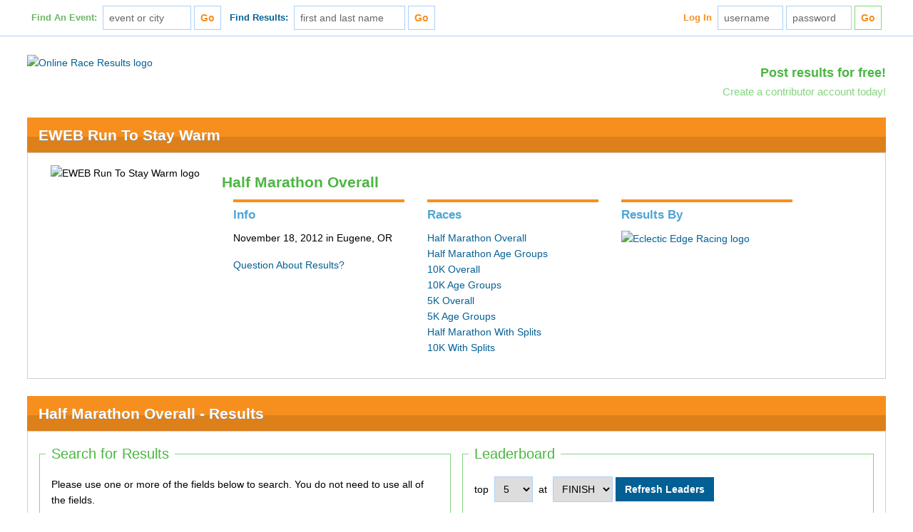

--- FILE ---
content_type: text/html; charset=UTF-8
request_url: https://onlineraceresults.com/race/view_race.php?lower_bound=0&highlight_no=893&order_by=OVERALL&race_id=29686&re_OVERALL_MAX=201&re_OVERALL_MIN=162&submit_action=select_result&upper_bound=40
body_size: 16019
content:
<!DOCTYPE html>
<!--[if lt IE 7]><html class="lt-ie7" lang="en" dir="ltr"><![endif]-->
<!--[if IE 7]><html class="ie7" lang="en" dir="ltr"><![endif]-->
<!--[if IE 8]><html class="ie8" lang="en" dir="ltr"><![endif]-->
<!--[if IE 9]><html class="ie9" lang="en" dir="ltr"><![endif]-->
<!--[if (gt IE 9)|!(IE)]><!--><html lang="en" dir="ltr"><![endif]-->
<head>
	<meta http-equiv="Content-Type" content="text/html; charset=iso-8859-1" />
	<meta name="Keywords" content="online race results, running, results, race results, race promotion, 5K, 10K, marathon, race calendar, race schedule, triathlon" />
	<meta name="Description" content="Online Race Results hosts marathon, half-marathon, 10K, 5K, and triathlon results." />
	<meta name="viewport" content="width=device-width, initial-scale=1" />
	<meta property="og:site_name" content="OnlineRaceResults.com" />
	<meta property="fb:admins" content="182995335073150,1072390417" />

	<title>EWEB Run To Stay Warm - Half Marathon Overall - Official Race Results at Online Race Results</title>

	<link rel="icon" href="https://cdn.onlineraceresults.com/favicon.ico" type="image/x-icon" />
	<link rel="shortcut icon" href="https://cdn.onlineraceresults.com/favicon.ico" type="image/x-icon" />

	<!-- CSS -->
	<link rel="stylesheet" type="text/css" href="https://cdn.onlineraceresults.com/assets/vendor/font-awesome/4.4.0/css/font-awesome.min.css" />
	<link rel="stylesheet" type="text/css" href="https://cdn.onlineraceresults.com/assets/css/reset.css" />
	<link rel="stylesheet" type="text/css" href="https://cdn.onlineraceresults.com/assets/css/layout.css" />
	<link rel="stylesheet" type="text/css" href="https://cdn.onlineraceresults.com/assets/css/orr-main.css?v=20191022154000" />
	<link rel="stylesheet" type="text/css" href="https://cdn.onlineraceresults.com/assets/css/layout-responsive.css" />
	<link rel="stylesheet" type="text/css" href="https://cdn.onlineraceresults.com/assets/css/orr-main-responsive.css" />
	<link rel="stylesheet" type="text/css" href="https://cdn.onlineraceresults.com/assets/css/orr-print.css" media="print" />

	<!-- JavaScript -->
	<script type="text/javascript" src="https://cdn.onlineraceresults.com/assets/js/common.js"></script>
	<script type="text/javascript" src="https://cdn.onlineraceresults.com/assets/js/functions.js"></script>
	<script type="text/javascript">
		addClass(document.documentElement, "js");

		// Load ShareThis
		asyncLoadScript("https://w.sharethis.com/button/buttons.js", "orrShareThisScript", function() {
			stLight.options({publisher:"cdf65dcf-d578-4779-8194-937b72db5911"});
		});
	</script>

	<!--[if lte IE 9]>
	<script type="text/javascript" src="https://cdn.onlineraceresults.com/assets/js/vendor/html5shiv/html5shiv-printshiv.js"></script>
	<![endif]-->

	<!-- Google DoubleClick -->
	<script type="text/javascript">
		var googletag = googletag || {};
		googletag.cmd = googletag.cmd || [];

		(function() {
			var gads = document.createElement("script");
			gads.async = true;
			gads.type = "text/javascript";
			var useSSL = "https:" == document.location.protocol;
			gads.src = (useSSL ? "https:" : "http:") +  "//www.googletagservices.com/tag/js/gpt.js?googfc=1";
			var node = document.getElementsByTagName("script")[0];
			node.parentNode.insertBefore(gads, node);
		})();

		googletag.cmd.push(function() {

			// Main header ad
			var mappingHeader = googletag.sizeMapping()
				.addSize([1280, 200], [728, 90])
				.addSize([1024, 200], [728, 90])
				.addSize([720, 100], [468, 60])
				.addSize([320, 100], [320, 50])
				.addSize([1, 1], [234, 60])
				.build();

			googletag.defineSlot("/1266551/ORRTopBanner", [[728, 90], [468, 60], [320, 50], [234, 60]], "orr-ad-top-doubleclick-1")
				.defineSizeMapping(mappingHeader)
				.addService(googletag.pubads());

			// Right sidebar upper ad
			googletag.defineSlot("/1266551/ORRSideSkyscraper", [160, 600], "orr-ad-side-doubleclick-1")
				.addService(googletag.pubads());

			// Right sidebar lower ad
			//googletag.defineSlot("/1266551/ORRRightButtonB", [125, 125], "orr-ad-side-doubleclick-2")
			//	.addService(googletag.pubads());

			//googletag.pubads().enableSingleRequest();
			googletag.enableServices();
		});

	</script>
</head>
<body id="orr-body-race-view-race" onload="if (top.location != self.location) { top.location = self.location.href; }">
	<script type="text/javascript">
		(function(i,s,o,g,r,a,m){i['GoogleAnalyticsObject']=r;i[r]=i[r]||function(){
			(i[r].q=i[r].q||[]).push(arguments)},i[r].l=1*new Date();a=s.createElement(o),
			m=s.getElementsByTagName(o)[0];a.async=1;a.src=g;m.parentNode.insertBefore(a,m)
		})(window,document,'script','//www.google-analytics.com/analytics.js','ga');

		ga('create', 'UA-4006102-1', 'auto');
		ga('send', 'pageview');
	</script>
	<header id="orr-header">
		<nav id="orr-header-nav" class="container responsive">
			<ul id="orr-header-nav-mobile" class="row none lt-sm-block">
				<li id="orr-header-nav-mobile-menu" class="careted dropdown-menu float-right">
					<button id="orr-header-nav-mobile-menu-button" title="Menu">
						<div id="orr-header-nav-mobile-menu-line-1" class="mobile-menu-line"></div>
						<div id="orr-header-nav-mobile-menu-line-2" class="mobile-menu-line"></div>
						<div id="orr-header-nav-mobile-menu-line-3" class="mobile-menu-line"></div>
					</button>
					<ul class="dropdown-list right">
						<li><a href="/search/index.php">Find an Event</a></li>
						<li><a href="/search/my_results.php">Find Race Results</a></li>
						<li><a href="/profile/login.php">Log In</a></li>
					</ul>
				</li>
				<li>
					<a href="/" title="Return to the Online Race Results home page" class="hide-xs">
						<img id="orr-header-nav-mobile-logo" alt="ORR mobile logo" src="/images/orr_printable_small.gif" height="27" width="121" />
					</a>
				</li>
			</ul>
			<script type="text/javascript">
				var navMenuList = document.getElementById("orr-header-nav-mobile-menu"),
					navMenuButton = document.getElementById("orr-header-nav-mobile-menu-button");

				if ("undefined" !== typeof navMenuButton && null !== navMenuButton
				    && "undefined" !== typeof navMenuList && null !== navMenuList) {
					addEventHandler(navMenuButton, "click", function(e) {
						if (hasClass(navMenuList, "active")) {
							removeClass(navMenuList, "active");
						}
						else {
							addClass(navMenuList, "active");
						}
					}, false, false);

					addEventHandler(navMenuButton, "touchend", function(e) {
						if (hasClass(navMenuList, "active")) {
							removeClass(navMenuList, "active");
						}
						else {
							addClass(navMenuList, "active");
						}
					}, false, false);
				}
			</script>
			<ul id="orr-header-nav-standard" class="row lt-sm-none">
				<li class="column float-left lt-xl-none">
					<form id="orr-header-search-events" action="/search/#results" method="post">
						<label class="orr-green">Find An Event:</label>
						<input type="text" id="findevent" name="search_term" required value="event or city" placeholder="event or city" size="12" onfocus="if ('event or city' === this.value) { this.value = ''; }" onblur="if (0 === this.value.length) { this.value = 'event or city'; }" />
						<input type="submit" value="Go" class="orr-orange" />
						<input type="hidden" name="submit_action" value="search" />
					</form>
				</li>
				<li class="column float-left lt-md-none">
					<form id="orr-header-search-results" action="/search/my_results.php" method="post">
						<label class="orr-blue">Find Results:</label>
						<input type="text" id="fl_name" name="fl_name" required value="first and last name" placeholder="first and last name" size="16" onfocus="if ('first and last name' === this.value) { this.value = ''; }" onblur="if (0 === this.value.length) { this.value = 'first and last name'; }" />
						<input type="submit" value="Go" class="orr-orange" />
						<input type="hidden" name="submit_action" value="search" />
					</form>
				</li>
				<li class="column inline-block float-right">
					<form id="orr-header-log-in" action="/profile/" method="post">
						<label for="hduser" class="orr-orange">Log In</label>
						<input type="text" id="hdruser" name="username" required value="username" placeholder="username" size="8" onfocus="if ('username' === this.value) { this.value = ''; }" onblur="if (0 === this.value.length) { this.value = 'username'; }" />
						<input type="text" id="hdrpass" name="password" required value="password" placeholder="password" size="8" onfocus="if ('password' === this.value) { this.value = ''; this.type = 'password'; }" onblur="if (0 === this.value.length) { this.type = 'text'; this.value = 'password'; }" />
						<input type="hidden" value="1" name="attempt_login" id="attempt_login" />
						<input type="submit" value="Go" class="orr-orange" />
					</form>
				</li>
			</ul>
		</nav> <!-- end orr-header-nav -->
	</header> <!-- end orr-header -->

	<main id="orr-main" class="container responsive">
		<div id="orr-main-banner" class="content-block row">
			<a id="orr-main-banner-logo" href="/" title="Return to the Online Race Results home page" class="lt-sm-none">
				<img alt="Online Race Results logo" src="/images/online_race_results.gif" height="67" width="323" />
			</a>
			<div class="float-right lt-sm-float-none">
				<section id="orr-main-banner-promo">
					<h2>
						<a href="/contribute/">Post results for free!</a>
					</h2>
					<h4>
						<a href="/contribute/">Create a contributor account today!</a>
					</h4>
				</section>
			</div>
		</div> <!-- end orr-main-banner -->
		<script type="text/javascript">
			var doc = document.documentElement,
				headerNav = document.getElementById("orr-header-nav")
				headerNavStandard = document.getElementById("orr-header-nav-standard"),
				mainBanner = document.getElementById("orr-main-banner");

			addEventHandler(window, "scroll", function(e) {
				var windowY = (window.pageYOffset || doc.scrollTop) - (doc.clientTop || 0);

				if (windowY >= (headerNav.clientHeight + mainBanner.clientHeight)) {
					if (headerNavStandard.style.display !== "none") {
						headerNavStandard.style.backgroundImage = "url('/images/orr_printable_small.gif')";
						headerNavStandard.style.paddingLeft = "136px";
						try {
							headerNavStandard.style.paddingLeft = "8.5rem";
						}
						catch (ex) {
							// Do nothing...
						}
					}
				}
				else {
					headerNavStandard.style.backgroundImage = "none";
					headerNavStandard.style.paddingLeft = "0";
				}
			}, false, false);
		</script>
		<div id="orr-main-content">
   <section id="orr-main-event-race-information" class="content-block">
		<h1 class="block-header">
         <a href="/event/view_event.php?event_id=9920" title="view the list of EWEB Run To Stay Warm races" style="color: #ffffff;">EWEB Run To Stay Warm</a>
      </h1>
      <div class="block-body row">

			<div id="orr-event-logo-container" class="column float-left image-container lt-md-float-none">
				<img src="/images/event.php?id=9920" class="event-logo" alt="EWEB Run To Stay Warm logo" />			</div>
			<div id="orr-event-information" class="row">
				<!--h1 style="margin-bottom: 0;">EWEB Run To Stay Warm</h1-->
				<h2 style="font-size: 150%;">Half Marathon Overall</h2>
				<div id="orr-event-description" class="column float-left info-block lt-md-float-none">
					<h3>Info</h3>
					<p class="information" style="margin-top: 0;">
						November 18, 2012 in Eugene, OR					</p>
					<ul>
						<li>
							<a href="/race/timer_contact.php?race_id=29686&past=1" onclick="window.open('/race/timer_contact.php?race_id=29686&past=1', 'contact', 'scrollbars=yes,status=no,resizable=yes,width=375,height=450'); return false;" target="_blank">Question About Results?</a>
						</li>
					</ul>
				</div> <!-- end event description -->
				<div id="orr-event-races" class="column float-left info-block lt-md-float-none">
					<h3>Races</h3>
					<ul style="margin-top: 0;">
						<li><a href="/race/view_race.php?race_id=29686#racetop">Half Marathon Overall</a></li>
						<li><a href="/race/view_plain_text.php?race_id=29687" target="_blank">Half Marathon Age Groups</a></li>
						<li><a href="/race/view_race.php?race_id=29688#racetop">10K Overall</a></li>
						<li><a href="/race/view_plain_text.php?race_id=29689" target="_blank">10K Age Groups</a></li>
						<li><a href="/race/view_race.php?race_id=29690#racetop">5K Overall</a></li>
						<li><a href="/race/view_plain_text.php?race_id=29691" target="_blank">5K Age Groups</a></li>
						<li><a href="/race/view_plain_text.php?race_id=29892" target="_blank">Half Marathon With Splits</a></li>
						<li><a href="/race/view_plain_text.php?race_id=29893" target="_blank">10K With Splits</a></li>
					</ul>
				</div>
				<div id="orr-event-timer" class="column float-left info-block lt-md-float-none">
					<h3>Results By</h3>
					<div class="image-container">
						<a href="http://www.eclecticedgeracing.com"><img src="/images/timer.php?id=46" class="timer-logo" alt="Eclectic Edge Racing logo" /></a>					</div>
				</div> <!-- end event timer -->
			</div> <!-- end event information -->
		</div>
	</section>

<script type="text/javascript">
   function getCookie(name) {
      var value = "; " + document.cookie;
      var parts = value.split("; " + name + "=");
      if (parts.length == 2) return parts.pop().split(";").shift();
   }

   function setCookie(cname, cvalue) {
      document.cookie = cname + "=" + cvalue;
   }

   function addToCompareCookie(checkbox) {
      if (checkbox.checked) {
         // user checked a new checkbox, add it to the cookie
         var NO = checkbox.value;
         var cookie = getCookie("29686");
         if (cookie) {
            cookie = JSON.parse(cookie);
            cookie.push(NO);
            setCookie("29686", JSON.stringify(cookie));
         } else {
            cookie = [checkbox.value];
            setCookie("29686", JSON.stringify(cookie));
         }

			// Highlight table row
			addClass(checkbox.parentNode.parentNode, "checked");

      } else {
         // user deselected a checkbox
         var NO = checkbox.value;
         var cookie = getCookie("29686");
         if (cookie) {
            cookie = JSON.parse(cookie);
            var index = cookie.indexOf(NO);
            if (index > -1) {
               cookie.splice(index, 1);
            }
            setCookie("29686", JSON.stringify(cookie));
         } else {
            cookie = [];
            setCookie("29686", JSON.stringify(cookie));
         }

			// Remove highlight from table row
			removeClass(checkbox.parentNode.parentNode, "checked");
      }
   }
</script>
   <section id="orr-main-event-race-results" class="content-block">
      <a name="racetop" id="racetop" class="anchor"></a>
      <h3 class="block-header page-break">Half Marathon Overall - Results</h3>
      <div class="block-body">
	<div class="row" style="margin: 0 -8px; margin: 0 -0.5rem;">
		<div id="orr-race-results-data" class="column float-right w-1 xl-w-1-2">
			<div id="orr-race-results-leaderboard" class="cell">
				<form action="/race/view_race.php#racetop" method="get" name="leaders">
					<fieldset style="margin: 16px 8px; margin: 1rem 0.5rem;">
						<legend>Leaderboard</legend>
						<input type="hidden" name="race_id" id="race_id" value="29686" />
						<div id="orr-leaderboard-selections" class="row">
							<span class="inline-block" style="margin-bottom: 16px; margin-bottom: 1rem;">
								<label for="num" style="margin-right: 4px; margin-right: 0.25rem;">top</label>
								<select name="num" id="num">
									<option value="5" selected>5</option>
									<option value="10" >10</option>
									<option value="15" >15</option>
								</select>
								<label for="split" style="margin: 0 4px; margin: 0 0.25rem;">at</label>
								<select name="split" id="split">
									<option value="TIME" selected>FINISH</option>
								</select>
							</span>
							<input type="submit" name="submit_action" value="Refresh Leaders" class="no-print" />
						</div>
						<div id="orr-leaderboard-participants" class="row">
								<ul id="orr-results-leaders" class="row">
		<li id="orr-results-leaders-M" class="float-left leaders-group w-1 xxl-w-1-2">
			<h5 class="leaders-header">Male Participants</h5>
			<table class="leaders-table">
				<tbody>
					<tr>
						<td class="place">1.</td>
						<td class="name">
							<a href="/race/view_race.php?submit_action=select_result&race_id=29686&re_NO=395#results" title="View results for this leader">Ryan Jones</a>
						</td>
						<td class="time">1:12:40</td>
					</tr>
					<tr>
						<td class="place">2.</td>
						<td class="name">
							<a href="/race/view_race.php?submit_action=select_result&race_id=29686&re_NO=701#results" title="View results for this leader">Orin Schumacher</a>
						</td>
						<td class="time">1:15:22</td>
					</tr>
					<tr>
						<td class="place">3.</td>
						<td class="name">
							<a href="/race/view_race.php?submit_action=select_result&race_id=29686&re_NO=581#results" title="View results for this leader">Jeff Niedeck</a>
						</td>
						<td class="time">1:15:38</td>
					</tr>
					<tr>
						<td class="place">4.</td>
						<td class="name">
							<a href="/race/view_race.php?submit_action=select_result&race_id=29686&re_NO=519#results" title="View results for this leader">Samuel McElwain</a>
						</td>
						<td class="time">1:17:42</td>
					</tr>
					<tr>
						<td class="place">5.</td>
						<td class="name">
							<a href="/race/view_race.php?submit_action=select_result&race_id=29686&re_NO=992#results" title="View results for this leader">Greg James</a>
						</td>
						<td class="time">1:17:51</td>
					</tr>
				</tbody>
			</table>
		</li>
		<li id="orr-results-leaders-F" class="float-left leaders-group w-1 xxl-w-1-2">
			<h5 class="leaders-header">Female Participants</h5>
			<table class="leaders-table">
				<tbody>
					<tr>
						<td class="place">1.</td>
						<td class="name">
							<a href="/race/view_race.php?submit_action=select_result&race_id=29686&re_NO=772#results" title="View results for this leader">Kelsey Stilson</a>
						</td>
						<td class="time">1:27:04</td>
					</tr>
					<tr>
						<td class="place">2.</td>
						<td class="name">
							<a href="/race/view_race.php?submit_action=select_result&race_id=29686&re_NO=625#results" title="View results for this leader">Wendy Pierpont</a>
						</td>
						<td class="time">1:27:05</td>
					</tr>
					<tr>
						<td class="place">3.</td>
						<td class="name">
							<a href="/race/view_race.php?submit_action=select_result&race_id=29686&re_NO=771#results" title="View results for this leader">Jessie Stewart</a>
						</td>
						<td class="time">1:28:10</td>
					</tr>
					<tr>
						<td class="place">4.</td>
						<td class="name">
							<a href="/race/view_race.php?submit_action=select_result&race_id=29686&re_NO=884#results" title="View results for this leader">Carmel Zahran</a>
						</td>
						<td class="time">1:30:11</td>
					</tr>
					<tr>
						<td class="place">5.</td>
						<td class="name">
							<a href="/race/view_race.php?submit_action=select_result&race_id=29686&re_NO=37#results" title="View results for this leader">Kristen Ball</a>
						</td>
						<td class="time">1:33:59</td>
					</tr>
				</tbody>
			</table>
		</li>
	</ul>
						</div>
					</fieldset>
				</form>
			</div>
			<div id="orr-race-results-charts" class="cell">
				<script type="text/javascript" src="/assets/js/vendor/chartjs/2.7.1/Chart.bundle.min.js"></script>
				<script type="text/javascript" src="/assets/js/vendor/chartjs/2.7.1/orr-plugins.js"></script>
				<fieldset style="margin: 16px 8px; margin: 1rem 0.5rem;">
					<legend>Charts and Stats</legend>
					<div class="tab">
						<button class="tablink" id="ageButton" onclick="openGraph(event, 'Age')">Age Breakdown</button>
						<button class="tablink" onclick="openGraph(event, 'Age_Time')">Age Group Times</button>
						<button class="tablink" onclick="openGraph(event, 'Age_Average')">Age Group Averages</button>
						<button class="tablink" onclick="openGraph(event, 'Division')">Division Breakdown</button>
						<button class="tablink" id="divisionTimesButton" onclick="openGraph(event, 'divisionTimes')">Division Times</button>
						<button class="tablink" onclick="openGraph(event, 'Division_Average')">Division Averages</button>
						<button class="tablink" id="genderButton" onclick="openGraph(event, 'Gender')">Time by Gender</button>
					</div>
					<div id="Gender" class="tabcontent">
						<div class="chart-wrapper">
							<canvas id="showGender"></canvas>
						</div>
						<script>
							var ctx = document.getElementById('showGender').getContext('2d');
							var chart = new Chart(ctx,
							{
								// The type of chart we want to create
								type: 'line',
								// The data for our dataset
								data: {
									labels: ["1:12:40","1:23:37","1:34:34","1:45:31","1:56:28","2:07:25","2:18:22","2:29:19","2:40:16","2:51:13","3:02:10","3:13:07","3:24:04","3:35:01","3:45:58","3:56:55","3:57:03"],
									datasets: [
									 {
										 label: 'Total Finishers',
										 backgroundColor: 'rgba(74, 182, 65, 0.1)',
										 borderColor: 'rgb(74, 182, 65)',
										 data: [1,9,28,77,83,79,59,35,31,6,7,7,3,0,0,1,1]									 },
									 {
										 label: 'Male',
										 backgroundColor: 'rgba(72,206,250,0.3)',
										 borderColor: 'rgb(72,206,250)',
										 data: [1,9,22,44,41,35,20,12,8,1,1,3,1,0,0,0,1]									 },
									 {
										 label: 'Female',
										 backgroundColor: 'rgba(255,99,132,0.3)',
										 borderColor: 'rgb(255,99,132)',
										 data: [0,0,6,33,42,44,39,23,23,5,6,4,2,0,0,1,0]									 }]
								},
								// Configuration options go here
								options: {
									title: {
										display: true,
										fontSize: 14,
										fontStyle: 'normal',
										text: 'Time by Gender'
									},
									maintainAspectRatio: false,
									responsive: true,
									tooltips: {
										mode: 'index',
										intersect: false,
									},
									hover: {
										mode: 'nearest',
										intersect: true
									},
									scales: {
										xAxes: [{
											display: true,
											scaleLabel: {
												display: true,
												labelString: 'Finishing Time'
											}
										}],
										yAxes: [{
											display: true,
											scaleLabel: {
												display: true,
												labelString: 'Number of Finishers'
											},
											ticks: {
												beginAtZero: true,
												callback: function(value) {if (value % 1 === 0) {return value;}}
											}
										}]
									}
								}
							});
						</script>
					</div>

					<div id="Age" class="tabcontent">
						<label style="color:red;">Age groups are static and may not represent actual race divisions.</label>
						<div class="chart-wrapper">
							<canvas id="showAge"></canvas>
						</div>
						<script>
							var ctx = document.getElementById('showAge').getContext('2d');
							var chart = new Chart(ctx,
							{
								// The type of chart we want to create
								type: 'bar',
								// The data for our dataset
								data: {
									labels: ["0-9","10-19","20-29","30-39","40-49","50-59","60-69","70+"],
									datasets: [
										{
											label: 'Total Runners',
											data: [0,18,108,134,91,49,21,6],
											backgroundColor: 'rgba(74, 182, 65, 0.7)',
											borderColor: 'rgb(74, 182, 65)',
											borderWidth: 2
										},
										{
											label: 'Male',
											data: [0,10,44,52,41,30,15,6],
											backgroundColor: 'rgba(72,206,250,0.7)',
											borderColor: 'rgb(72,206,250)',
											borderWidth: 2
										},
										{
											label: 'Female',
											data: [0,8,64,82,50,19,6,0],
											backgroundColor: 'rgba(255,99,132,0.7)',
											borderColor: 'rgb(255,99,132)',
											borderWidth: 2
										}
									]
								},
								// Configuration options go here
								options: {
									title: {
										display: true,
										fontSize: 14,
										fontStyle: 'normal',
										text: 'Age Breakdown'
									},
									maintainAspectRatio: false,
									responsive: true,
									tooltips: {
										mode: 'index',
										intersect: false
									},
									hover: {
										mode: 'nearest',
										intersect: true
									},
									scales: {
										xAxes: [{
											//stacked:true,
											display: true,
											scaleLabel: {
												display: true,
												labelString: 'Age Groups'
											}
										}],
										yAxes: [{
											//stacked:true,
											display: true,
											scaleLabel: {
												display: true,
												labelString: 'Number of Finishers'
											},
											ticks: {
												beginAtZero: true,
												callback: function(value) {if (value % 1 === 0) {return value;}}
											}
										}]
									}
								}
							});
						</script>
					</div>

					<div id="Age_Time" class="tabcontent">
						<label style="color:red;">Age groups are static and may not represent actual race divisions.</label>
						<div class="chart-wrapper">
							<canvas id="showAgeTime"></canvas>
						</div>
						<script>
							var ctx = document.getElementById('showAgeTime').getContext('2d');
							var chart = new Chart(ctx,
							{
								// The type of chart we want to create
								type: 'line',
								// The data for our dataset
								data: {
									labels: ["1:12:40","1:23:19","1:33:58","1:44:37","1:55:16","2:05:55","2:16:34","2:27:13","2:37:52","2:48:31","2:59:10","3:09:49","3:20:28","3:31:07","3:41:46","3:52:25","3:52:39"],
									datasets: [
										{
											label: '0-9',
											borderColor: 'rgb(145, 30, 180)',
											backgroundColor: 'rgb(145, 30, 180)',
											fill: false,
											data: [0,0,0,0,0,0,0,0,0,0,0,0,0,0,0,0,0]										},
										{
											label: '10-19',
											borderColor: 'rgb(128, 0, 0)',
											backgroundColor: 'rgb(128, 0, 0)',
											fill: false,
											data: [1,1,2,2,7,3,1,0,1,0,0,0,0,0,0,0,0]										},
										{
											label: '20-29',
											backgroundColor: 'rgb(74, 182, 65)',
											borderColor: 'rgb(74, 182, 65)',
											fill: false,
											data: [0,3,10,22,20,17,15,8,4,1,4,2,2,0,0,0,0]										},
										{
											label: '30-39',
											borderColor: 'rgb(72,206,250)',
											backgroundColor: 'rgb(72, 206, 250)',
											fill: false,
											data: [0,4,7,23,22,31,18,11,9,3,2,1,1,0,0,0,2]										},
										{
											label: '40-49',
											borderColor: 'rgb(255, 255, 25)',
											backgroundColor: 'rgb(255, 255,25)',
											fill: false,
											data: [0,1,4,19,20,16,10,8,8,2,1,2,0,0,0,0,0]										},
										{
											label: '50-59',
											borderColor: 'rgb(0, 0, 128)',
											backgroundColor: 'rgb(0, 0, 128)',
											fill: false,
											data: [0,0,2,6,8,14,4,7,4,4,0,0,0,0,0,0,0]										},
										{
											label: '60-69',
											borderColor: 'rgb(245, 110, 45)',
											backgroundColor: 'rgb(245, 110, 45)',
											fill: false,
											data: [0,0,1,1,2,2,7,5,0,0,0,2,1,0,0,0,0]										},
										{
											label: '70+',
											borderColor: 'rgb(240, 55, 90)',
											backgroundColor: 'rgb(240, 55, 90)',
											fill: false,
											data: [0,0,0,0,1,1,1,1,2,0,0,0,0,0,0,0,0]										}
									]
								},
								// Configuration options go here
								options: {
									title: {
										display: true,
										fontSize: 14,
										fontStyle: 'normal',
										text: 'Time by Age Group'
									},
									maintainAspectRatio: false,
									responsive: true,
									tooltips: {
										mode: 'index',
										intersect: false,
									},
									hover: {
										mode: 'nearest',
										intersect: true
									},
									scales: {
										xAxes: [{
											display: true,
											scaleLabel: {
												display: true,
												labelString: 'Finishing Time'
											}
										}],
										yAxes: [{
											display: true,
											scaleLabel: {
												display: true,
												labelString: 'Number of Finishers'
											},
											ticks: {
												beginAtZero: true,
												callback: function(value) {if (value % 1 === 0) {return value;}}
											}
										}]
									}
								}
							});
						</script>
					</div>

					<div id="Age_Average" class="tabcontent">
						<label style="color:red;">Age groups are static and may not represent actual race divisions.</label>
						<div class="chart-wrapper">
							<canvas id="showAgeAverage"></canvas>
						</div>
						<script>
							var ctx = document.getElementById('showAgeAverage').getContext('2d');
							var chart = new Chart(ctx,
							{
								// The type of chart we want to create
								type: 'line',
								// The data for our dataset
								data: {
									labels: ["0-9","10-19","20-29","30-39","40-49","50-59","60-69","70+"],
									datasets: [
										{
											label: 'First Place',
											backgroundColor: 'rgb(74, 182, 65)',
											borderColor: 'rgb(74, 182, 65)',
											fill: false,
											data: [0,4360,4707,4522,4538,5249,5571,6473]										},
										{
											label: 'Average Time',
											borderColor: 'rgb(0, 0, 128)',
											backgroundColor: 'rgb(0, 0, 128)',
											fill: false,
											data: 										},
										{
											label: 'Last Place',
											borderColor: 'rgb(128, 0, 0)',
											backgroundColor: 'rgb(128, 0, 0)',
											fill: false,
											data: [0,9198,11896,13959,11329,9845,11441,9271]										}
									]
								},
								// Configuration options go here
								options: {
									title: {
										display: true,
										fontSize: 14,
										fontStyle: 'normal',
										text: 'Age Group Averages'
									},
									maintainAspectRatio: false,
									responsive: true,
									tooltips: {
										mode: 'index',
										intersect: false,
										//Callback converts seconds to create tooltip data as formatted time strings
										callbacks: {
											label: function(tooltipItem, data) {
												var title = data.datasets[tooltipItem.datasetIndex].label;
												var value = data.datasets[tooltipItem.datasetIndex].data[tooltipItem.index];

												for(var i = 0; i < data.datasets.length; i++) {
													var hours = Math.floor(value/3600);
													value = value % 3600;
													var minutes = Math.floor(value/60);
													var seconds = Math.floor(value%60);
													minutes = minutes.toString();
													seconds = seconds.toString();
													minutes = minutes.padStart(2, '0');
													seconds = seconds.padStart(2, '0');

													return title+': '+hours+':'+minutes+':'+seconds;
												}
											}
										}
									},
									hover: {
										mode: 'nearest',
										intersect: true
									},
									scales: {
										xAxes: [{
											display: true,
											scaleLabel: {
												display: true,
												labelString: 'Age Groups'
											}
										}],
										yAxes: [{
											ticks: {
												//Callback converts seconds to create tick label data as formatted time strings
												callback: function(value, index, values) {
													var hours = Math.floor(value/3600);
													value = value % 3600;
													var minutes = Math.floor(value/60);
													var seconds = Math.floor(value%60);
													minutes = minutes.toString();
													seconds = seconds.toString();
													minutes = minutes.padStart(2, '0');
													seconds = seconds.padStart(2, '0');

													return hours+':'+minutes+':'+seconds;
												}
											},
											display: true,
											scaleLabel: {
												display: true,
												labelString: 'Average Time'
											}
										}]
									}
								}
							});
						</script>
					</div>

					<div id="Division" class="tabcontent">
						<div class="chart-wrapper">
							<canvas id="showDivision"></canvas>
						</div>
						<script>
							var ctx = document.getElementById('showDivision').getContext('2d');
							var chart = new Chart(ctx,
							{
								// The type of chart we want to create
								type: 'bar',
								// The data for our dataset
								data: {
									labels: ["F1519","F2024","F2529","F3034","F3539","F4044","F4549","F5054","F5559","F6064","F6569","M0114","M1519","M2024","M2529","M3034","M3539","M4044","M4549","M5054","M5559","M6064","M6569","M7099"],
									datasets: [{
										data: [8,30,34,47,34,32,18,13,6,5,1,1,9,15,30,21,31,20,21,17,13,12,3,6],
										backgroundColor: 'rgba(74, 182, 65, 0.7)',
										borderColor: 'rgb(74, 182, 65)',
										borderWidth: 2
									}]
								},
								// Configuration options go here
								options: {
									title: {
										display: true,
										fontSize: 14,
										fontStyle: 'normal',
										text: 'Division Breakdown'
									},
									legend: {
										display: false
									},
									maintainAspectRatio: false,
									responsive: true,
									tooltips: {
										mode: 'index',
										intersect: false,
									},
									hover: {
										mode: 'nearest',
										intersect: true
									},
									scales: {
										xAxes: [{
											ticks: {
												autoSkip: false
											},
											display: true,
											scaleLabel: {
												display: true,
												labelString: 'Division'
											}
										}],
										yAxes: [{
											display: true,
											scaleLabel: {
												display: true,
												labelString: 'Number of Finishers'
											},
											ticks: {
												beginAtZero: true,
												callback: function(value) {if (value % 1 === 0) {return value;}}
											}
										}]
									}
								}
							});
						</script>
					</div>

					<div id="Division_Average" class="tabcontent">
						<div class="chart-wrapper">
							<canvas id="showDivisionAverage"></canvas>
						</div>
						<script>
							var ctx = document.getElementById('showDivisionAverage').getContext('2d');
							var chart = new Chart(ctx,
							{
								// The type of chart we want to create
								type: 'bar',
								// The data for our dataset
								data: {
									labels: ["F1519","F2024","F2529","F3034","F3539","F4044","F4549","F5054","F5559","F6064","F6569","M0114","M1519","M2024","M2529","M3034","M3539","M4044","M4549","M5054","M5559","M6064","M6569","M7099"],
									datasets: [{
										label: 'Average Time',
										data: [7030,7246,7678,7689,7753,7461,7757,8207,8588,8512,7810,5281,6184,6743,7049,6600,6562,7002,6626,6826,7092,8196,7172,8041],
										backgroundColor: 'rgba(74, 182, 65, 0.7)',
										borderColor: 'rgb(74, 182, 65)',
										borderWidth: 2,
										fill: false
									}]
								},
								// Configuration options go here
								options: {
									title: {
										display: true,
										fontSize: 14,
										fontStyle: 'normal',
										text: 'Division Averages'
									},
									legend: {
										display: false
									},
									maintainAspectRatio: false,
									responsive: true,
									tooltips: {
										mode: 'index',
										intersect: false,
										callbacks: {
											label: function(tooltipItem, data) {
												var title = data.datasets[tooltipItem.datasetIndex].label;
												var value = data.datasets[tooltipItem.datasetIndex].data[tooltipItem.index];

												for(var i = 0; i < data.datasets.length; i++) {
													var hours = Math.floor(value/3600);
													value = value % 3600;
													var minutes = Math.floor(value/60);
													var seconds = Math.floor(value%60);
													minutes = minutes.toString();
													seconds = seconds.toString();
													minutes = minutes.padStart(2, '0');
													seconds = seconds.padStart(2, '0');

													return title+': '+hours+':'+minutes+':'+seconds;
												}
											}
										}
									},
									hover: {
										mode: 'nearest',
										intersect: true
									},
									scales: {
										xAxes: [{
											ticks: {
												autoSkip: false
											},
											display: true,
											scaleLabel: {
												display: true,
												labelString: 'Division'
											}
										}],
										yAxes: [{
											ticks: {
												//Callback converts seconds to create tick label data as formatted time strings
												callback: function(value, index, values) {
													var hours = Math.floor(value/3600);
													value = value % 3600;
													var minutes = Math.floor(value/60);
													var seconds = Math.floor(value%60);
													minutes = minutes.toString();
													seconds = seconds.toString();
													minutes = minutes.padStart(2, '0');
													seconds = seconds.padStart(2, '0');

													return hours+':'+minutes+':'+seconds;
												}
											},
											display: true,
											scaleLabel: {
												display: true,
												labelString: 'Average Time'
											}
										}]
									}
								}
							});
						</script>
					</div>

					<div id="divisionTimes" class="tabcontent">
						<div class="chart-wrapper">
							<canvas id="showDivisionTimes"></canvas>
						</div>
						<script>
							var ctx = document.getElementById('showDivisionTimes').getContext('2d');
							var chart = new Chart(ctx,
							{
								// The type of chart we want to create
								type: 'line',
								// The data for our dataset
								data: {
									labels: ["1:12:40","1:23:37","1:34:34","1:45:31","1:56:28","2:07:25","2:18:22","2:29:19","2:40:16","2:51:13","3:02:10","3:13:07","3:24:04","3:35:01","3:45:58","3:56:55","3:57:03"],
									datasets: [
										{
											label: "M1519",
											backgroundColor: 'rgba(245, 110, 45, 0.3)',
											borderColor: 'rgb(245, 110, 45)',
											data: [1,1,1,1,3,1,1,0,0,0,0,0,0,0,0,0,0]										},
										{
											label: 'Male',
											backgroundColor: 'rgba(72,206,250,0.3)',
											borderColor: 'rgb(72,206,250)',
											data: [1,9,22,44,41,35,20,12,8,1,1,3,1,0,0,0,1]										},
										{
											label: 'Female',
											backgroundColor: 'rgba(255,99,132,0.3)',
											borderColor: 'rgb(255,99,132)',
											data: [0,0,6,33,42,44,39,23,23,5,6,4,2,0,0,1,0]										}
									]
								},
								// Configuration options go here
								options: {
									title: {
										display: true,
										fontSize: 14,
										fontStyle: 'normal',
										text: 'View Division Time'
									},
									maintainAspectRatio: false,
									responsive: true,
									tooltips: {
										mode: 'index',
										intersect: false,
									},
									hover: {
										mode: 'nearest',
										intersect: true
									},
									scales: {
										xAxes: [{
											display: true,
											scaleLabel: {
												display: true,
												labelString: 'Finishing Time'
											}
										}],
										yAxes: [{
											display: true,
											scaleLabel: {
												display: true,
												labelString: 'Number of Finishers'
											},
											ticks: {
												beginAtZero: true,
												callback: function(value) {if (value % 1 === 0) {return value;}}
											}
										}]
									}
								}
							});
						</script>
						<span>Select division: </span>
						<select>
							<option onclick="refreshDivision()" value="">-- Select --</option>
					<option value="F1519"  onclick="refreshDivision(this.value)">F1519</option>
					<option value="F2024"  onclick="refreshDivision(this.value)">F2024</option>
					<option value="F2529"  onclick="refreshDivision(this.value)">F2529</option>
					<option value="F3034"  onclick="refreshDivision(this.value)">F3034</option>
					<option value="F3539"  onclick="refreshDivision(this.value)">F3539</option>
					<option value="F4044"  onclick="refreshDivision(this.value)">F4044</option>
					<option value="F4549"  onclick="refreshDivision(this.value)">F4549</option>
					<option value="F5054"  onclick="refreshDivision(this.value)">F5054</option>
					<option value="F5559"  onclick="refreshDivision(this.value)">F5559</option>
					<option value="F6064"  onclick="refreshDivision(this.value)">F6064</option>
					<option value="F6569"  onclick="refreshDivision(this.value)">F6569</option>
					<option value="M0114"  onclick="refreshDivision(this.value)">M0114</option>
					<option value="M1519" selected onclick="refreshDivision(this.value)">M1519</option>
					<option value="M2024"  onclick="refreshDivision(this.value)">M2024</option>
					<option value="M2529"  onclick="refreshDivision(this.value)">M2529</option>
					<option value="M3034"  onclick="refreshDivision(this.value)">M3034</option>
					<option value="M3539"  onclick="refreshDivision(this.value)">M3539</option>
					<option value="M4044"  onclick="refreshDivision(this.value)">M4044</option>
					<option value="M4549"  onclick="refreshDivision(this.value)">M4549</option>
					<option value="M5054"  onclick="refreshDivision(this.value)">M5054</option>
					<option value="M5559"  onclick="refreshDivision(this.value)">M5559</option>
					<option value="M6064"  onclick="refreshDivision(this.value)">M6064</option>
					<option value="M6569"  onclick="refreshDivision(this.value)">M6569</option>
					<option value="M7099"  onclick="refreshDivision(this.value)">M7099</option>
						</select>
						<script>
							function refreshDivision(value) {
								if (value.trim().length > 0) {
									document.cookie = "newDivision=" + value;
									location.reload();
								}
								else {
									document.cookie = "newDivision=; expires=Thu, 01 Jan 1970 00:00:00 UTC;";
								}
							}
						</script>
					</div>

					<script>
						function openGraph(evt, graphName) {
							// Declare all variables
							var i, tabcontent, tablink;

							// Get all elements with class="tabcontent" and hide them
							tabcontent = document.getElementsByClassName("tabcontent");
							for (i = 0; i < tabcontent.length; i++) {
								tabcontent[i].style.display = "none";
							}

							// Get all elements with class="tablink" and remove the class "active"
							tablink = document.getElementsByClassName("tablink");
							for (i = 0; i < tablink.length; i++) {
								tablink[i].className = tablink[i].className.replace(" active", "");
							}

							// Show the current tab, and add an "active" class to the button that opened the tab
							document.getElementById(graphName).style.display = "block";
							evt.currentTarget.className += " active";
						}
					</script>

					<script>
						//Which tab to open on load
						document.getElementById('ageButton').click();
					</script>
				</fieldset>
			</div>
		</div> <!-- end orr-race-results-data -->
		<div id="orr-race-results-search" class="column float-left w-1 xl-w-1-2">
			<form action="/race/view_race.php#results" method="get" name="re__search_form" class="search">
				<input type="hidden" name="race_id" id="race_id" value="29686" />
				<fieldset style="margin: 16px 8px; margin: 1rem 0.5rem;">
					<legend>Search for Results</legend>
					<p class="instructions" style="margin-bottom: 0;">
						Please use one or more of the fields below to search.
						You do not need to use all of the fields.
					</p>
					<ul class="quicklinks">
						<li><a href="/race/view_race.php?race_id=29686&submit_action=select_result&order_by=default&group_by=default#results">show all results</a></li><li><a href="/race/view_race.php?race_id=29686&submit_action=select_result&order_by=entrant.DIVISION&group_by=DIVISION#results">show results by division</a></li><li><a href="/race/view_race.php?race_id=29686&submit_action=select_result&order_by=entrant.AGE&group_by=AGE#results">show results by age</a></li><li><a href="/race/view_race.php?race_id=29686&submit_action=select_result&order_by=entrant.SEX&group_by=SEX#results">show results by gender</a></li><li><a href="/race/view_printable.php?race_id=29686" title="download all results">get printable results</a></li>
					</ul>
					<ul class="form-list">
						<li class="row">
							<label for="re_NO">Bib number:</label>
							<div class="form-field-wrapper">
								<input type="text" name="re_NO" id="re_NO"
								       value=""
								       placeholder="e.g., 1946" size="10" maxlength="128"
								       onclick="if (this.value == 'e.g., 1946') { this.value = ''; }" />
							</div>
						</li>
						<li class="row">
							<div class="column float-left">
								<label for="re_FN">First name:</label>
								<div class="form-field-wrapper">
									<input type="text" name="re_FN" id="re_FN"
									       value=""
									       placeholder="e.g., Joe" maxlength="128"
									       onclick="if (this.value == 'e.g., Joe') { this.value = ''; }" />
								</div>
							</div>
							<div class="column float-left">
								<label for="re_LN">Last name:</label>
								<div class="form-field-wrapper">
									<input type="text" name="re_LN" id="re_LN"
									       value=""
									       placeholder="e.g., Desch" maxlength="128"
									       onclick="if (this.value == 'e.g., Desch') { this.value = ''; }" />
								</div>
							</div>

						</li>
						<li class="row">
							<label for="re_CITY">City, State:</label>
							<div class="form-field-wrapper">
								<span class="no-wrap">
									<input type="text" name="re_CITY" id="re_CITY"
									       value=""
									       placeholder="" size="24"
									       onclick="if (this.value == '') { this.value = ''; }" />,
								</span>
								<select name="re_STATE" id="re_STATE">
									<option value="">-- Select a state --</option>
		   <option value="AL" >Alabama</option>
		   <option value="AK" >Alaska</option>
		   <option value="AZ" >Arizona</option>
		   <option value="AR" >Arkansas</option>
		   <option value="CA" >California</option>
		   <option value="CO" >Colorado</option>
		   <option value="CT" >Connecticut</option>
		   <option value="DC" >District of Columbia</option>
		   <option value="DE" >Delaware</option>
		   <option value="FL" >Florida</option>
		   <option value="GA" >Georgia</option>
		   <option value="HI" >Hawaii</option>
		   <option value="ID" >Idaho</option>
		   <option value="IL" >Illinois</option>
		   <option value="IN" >Indiana</option>
		   <option value="IA" >Iowa</option>
		   <option value="KS" >Kansas</option>
		   <option value="KY" >Kentucky</option>
		   <option value="LA" >Louisiana</option>
		   <option value="ME" >Maine</option>
		   <option value="MD" >Maryland</option>
		   <option value="MA" >Massachusetts</option>
		   <option value="MI" >Michigan</option>
		   <option value="MN" >Minnesota</option>
		   <option value="MS" >Mississippi</option>
		   <option value="MO" >Missouri</option>
		   <option value="MT" >Montana</option>
		   <option value="NE" >Nebraska</option>
		   <option value="NV" >Nevada</option>
		   <option value="NH" >New Hampshire</option>
		   <option value="NJ" >New Jersey</option>
		   <option value="NM" >New Mexico</option>
		   <option value="NY" >New York</option>
		   <option value="NC" >North Carolina</option>
		   <option value="ND" >North Dakota</option>
		   <option value="OH" >Ohio</option>
		   <option value="OK" >Oklahoma</option>
		   <option value="OR" >Oregon</option>
		   <option value="PA" >Pennsylvania</option>
		   <option value="PR" >Puerto Rico</option>
		   <option value="RI" >Rhode Island</option>
		   <option value="SC" >South Carolina</option>
		   <option value="SD" >South Dakota</option>
		   <option value="TN" >Tennessee</option>
		   <option value="TX" >Texas</option>
		   <option value="UT" >Utah</option>
		   <option value="VT" >Vermont</option>
		   <option value="VA" >Virginia</option>
		   <option value="WA" >Washington</option>
		   <option value="WV" >West Virginia</option>
		   <option value="WI" >Wisconsin</option>
		   <option value="WY" >Wyoming</option>
								</select>
							</div>
						</li>
						<li class="row">
							<label for="re_DIVISION">Division:</label>
							<div class="form-field-wrapper">
								<select name="re_DIVISION" id="re_DIVISION">
									<option value="">-- Select a division --</option>
												<option value="F">F</option>
			<option value="M">M</option>
			<option value="F1519">F1519</option>
			<option value="F2024">F2024</option>
			<option value="F2529">F2529</option>
			<option value="F3034">F3034</option>
			<option value="F3539">F3539</option>
			<option value="F4044">F4044</option>
			<option value="F4549">F4549</option>
			<option value="F5054">F5054</option>
			<option value="F5559">F5559</option>
			<option value="F6064">F6064</option>
			<option value="F6569">F6569</option>
			<option value="M0114">M0114</option>
			<option value="M1519">M1519</option>
			<option value="M2024">M2024</option>
			<option value="M2529">M2529</option>
			<option value="M3034">M3034</option>
			<option value="M3539">M3539</option>
			<option value="M4044">M4044</option>
			<option value="M4549">M4549</option>
			<option value="M5054">M5054</option>
			<option value="M5559">M5559</option>
			<option value="M6064">M6064</option>
			<option value="M6569">M6569</option>
			<option value="M7099">M7099</option>
								</select>
							</div>
						</li>
					</ul>
					<input type="hidden" name="submit_action" value="select_result" />
					<input type="hidden" name="race_id" value="29686" />
					<input type="submit" class="submit" value="Search" />
				</fieldset>
			</form> <!-- end search -->
		</div>
	</div> <!-- end row -->
	<a name="results" id="results" class="anchor"></a>
			<div class="page-break"></div>
			<p class="information">
				displaying: 1 - 40 of 40<br /><span class="no-print">number of records per page: [<a href="/race/view_race.php?race_id=29686&relist_record_type=result&lower_bound=0&upper_bound=10&new_group_size=10&use_previous_sql=1&group_by=#results">10</a>]
[<a href="/race/view_race.php?race_id=29686&relist_record_type=result&lower_bound=0&upper_bound=25&new_group_size=25&use_previous_sql=1&group_by=#results">25</a>]
[<a href="/race/view_race.php?race_id=29686&relist_record_type=result&lower_bound=0&upper_bound=40&use_previous_sql=1&group_by=#results">all</a>]
</span>			</p>
	<form action="/race/compare.php#comparetop" method="get">
		<div id="race-results-table" class="scrollbox">
			<table class="results">
				<thead>
			<tr>
				<th class="action no-print">&nbsp;</th>
				<th class="action no-print">&nbsp;</th>
			<th class="no-wrap">
				<a href="/race/view_race.php?lower_bound=0&race_id=29686&relist_record_type=result&order_by=entrant.NO&upper_bound=40&use_previous_sql=1#results" title="sort by bib number">NO</a>
			</th>
			<th class="no-wrap">
				<a href="/race/view_race.php?lower_bound=0&race_id=29686&relist_record_type=result&order_by=entrant.FN&upper_bound=40&use_previous_sql=1#results" title="sort by first name">FN</a>
			</th>
			<th class="no-wrap">
				<a href="/race/view_race.php?lower_bound=0&race_id=29686&relist_record_type=result&order_by=entrant.LN&upper_bound=40&use_previous_sql=1#results" title="sort by last name">LN</a>
			</th>
			<th class="no-wrap lt-md-none">
				<a href="/race/view_race.php?lower_bound=0&race_id=29686&relist_record_type=result&order_by=entrant.DIVISION&upper_bound=40&use_previous_sql=1#results" title="sort by DIVISION">DIVISION</a>
			</th>
			<th class="no-wrap">
				<a href="/race/view_race.php?lower_bound=0&race_id=29686&relist_record_type=result&order_by=OVERALL&upper_bound=40&use_previous_sql=1#results" title="sort by overall place">OVERALL</a>
			</th>
			<th class="no-wrap lt-lg-none">
				<a href="/race/view_race.php?lower_bound=0&race_id=29686&relist_record_type=result&order_by=DIVPL&upper_bound=40&use_previous_sql=1#results" title="sort by division place / division total">DIVPL</a>
			</th>
			<th class="no-wrap lt-xl-none">
				<a href="/race/view_race.php?lower_bound=0&race_id=29686&relist_record_type=result&order_by=SEXPL&upper_bound=40&use_previous_sql=1#results" title="sort by sex place / sex total">SEXPL</a>
			</th>
			<th class="no-wrap" style="text-align: right;">
				<a href="/race/view_race.php?lower_bound=0&race_id=29686&relist_record_type=result&order_by=TIME&upper_bound=40&use_previous_sql=1#results" title="sort by TIME">TIME</a>
			</th>
			<th class="no-wrap" style="text-align: right;">
				<a href="/race/view_race.php?lower_bound=0&race_id=29686&relist_record_type=result&order_by=PACE&upper_bound=40&use_previous_sql=1#results" title="sort by PACE">PACE</a>
			</th>
		</tr>
				</thead>
				<tbody>
					<tr >
						<td class="action no-print no-wrap" style="text-align: center;">
							<script type="text/javascript">
								document.write('<input type="checkbox" value="906" onclick="addToCompareCookie(this)" />');
							</script>
						</td>
						<td class="action no-print no-wrap">
							<ul style="margin: 0 auto;">
						 <li class="inline-block" style="vertical-align: middle;">
							 <span class="st_sharethis" st_title="my EWEB Run To Stay Warm - Half Marathon Overall results" st_url="http://onlineraceresults.com/race/view_race.php?race_id=29686&submit_action=select_result&re_NO=906" displayText=""></span>
						 </li>
						 <li class="inline-block" style="vertical-align: middle;">
							 <a href="view_individual.php?make_printable=1&bib_num=906&race_id=29686&type=result" target="_blank" title="view a printable version of this person's information">
								 <img src="/images/bib_icon.gif" width="13" height="12" alt="print" class="action-icon" />
							 </a>
						 </li>
								<li class="inline-block" style="vertical-align: middle;">
									<a href="/race/view_race.php?lower_bound=0&highlight_no=906&order_by=OVERALL&race_id=29686&re_OVERALL_MAX=181&re_OVERALL_MIN=142&submit_action=select_result&upper_bound=40#results" title="view the finishers before and after this person">
										<img src="/images/radius.gif" width="12" height="12" alt="radius" class="action-icon" />
									</a>
								</li>
							</ul>
						</td>
						<td class="no-wrap">906</td>
						<td class="no-wrap">Doug</td>
						<td class="no-wrap">Lauderbach</td>
						<td class="no-wrap lt-md-none"><a href="/race/view_race.php?race_id=29686&submit_action=select_result&re_DIVISION=M4044&lower_bound=0&upper_bound=200&highlight_no=906#results" title="view this division">M4044</a></td>
						<td class="no-wrap">162</td>
						<td class="no-wrap lt-lg-none">10/20</td>
						<td class="no-wrap lt-xl-none">99/199</td>
						<td class="no-wrap" style="text-align: right;">1:51:53</td>
						<td class="no-wrap" style="text-align: right;">8:33</td>
					</tr>
					<tr >
						<td class="action no-print no-wrap" style="text-align: center;">
							<script type="text/javascript">
								document.write('<input type="checkbox" value="495" onclick="addToCompareCookie(this)" />');
							</script>
						</td>
						<td class="action no-print no-wrap">
							<ul style="margin: 0 auto;">
						 <li class="inline-block" style="vertical-align: middle;">
							 <span class="st_sharethis" st_title="my EWEB Run To Stay Warm - Half Marathon Overall results" st_url="http://onlineraceresults.com/race/view_race.php?race_id=29686&submit_action=select_result&re_NO=495" displayText=""></span>
						 </li>
						 <li class="inline-block" style="vertical-align: middle;">
							 <a href="view_individual.php?make_printable=1&bib_num=495&race_id=29686&type=result" target="_blank" title="view a printable version of this person's information">
								 <img src="/images/bib_icon.gif" width="13" height="12" alt="print" class="action-icon" />
							 </a>
						 </li>
								<li class="inline-block" style="vertical-align: middle;">
									<a href="/race/view_race.php?lower_bound=0&highlight_no=495&order_by=OVERALL&race_id=29686&re_OVERALL_MAX=182&re_OVERALL_MIN=143&submit_action=select_result&upper_bound=40#results" title="view the finishers before and after this person">
										<img src="/images/radius.gif" width="12" height="12" alt="radius" class="action-icon" />
									</a>
								</li>
							</ul>
						</td>
						<td class="no-wrap">495</td>
						<td class="no-wrap">Nick</td>
						<td class="no-wrap">Manzke</td>
						<td class="no-wrap lt-md-none"><a href="/race/view_race.php?race_id=29686&submit_action=select_result&re_DIVISION=M2529&lower_bound=0&upper_bound=200&highlight_no=495#results" title="view this division">M2529</a></td>
						<td class="no-wrap">163</td>
						<td class="no-wrap lt-lg-none">18/30</td>
						<td class="no-wrap lt-xl-none">97/199</td>
						<td class="no-wrap" style="text-align: right;">1:52:00</td>
						<td class="no-wrap" style="text-align: right;">8:33</td>
					</tr>
					<tr >
						<td class="action no-print no-wrap" style="text-align: center;">
							<script type="text/javascript">
								document.write('<input type="checkbox" value="961" onclick="addToCompareCookie(this)" />');
							</script>
						</td>
						<td class="action no-print no-wrap">
							<ul style="margin: 0 auto;">
						 <li class="inline-block" style="vertical-align: middle;">
							 <span class="st_sharethis" st_title="my EWEB Run To Stay Warm - Half Marathon Overall results" st_url="http://onlineraceresults.com/race/view_race.php?race_id=29686&submit_action=select_result&re_NO=961" displayText=""></span>
						 </li>
						 <li class="inline-block" style="vertical-align: middle;">
							 <a href="view_individual.php?make_printable=1&bib_num=961&race_id=29686&type=result" target="_blank" title="view a printable version of this person's information">
								 <img src="/images/bib_icon.gif" width="13" height="12" alt="print" class="action-icon" />
							 </a>
						 </li>
								<li class="inline-block" style="vertical-align: middle;">
									<a href="/race/view_race.php?lower_bound=0&highlight_no=961&order_by=OVERALL&race_id=29686&re_OVERALL_MAX=183&re_OVERALL_MIN=144&submit_action=select_result&upper_bound=40#results" title="view the finishers before and after this person">
										<img src="/images/radius.gif" width="12" height="12" alt="radius" class="action-icon" />
									</a>
								</li>
							</ul>
						</td>
						<td class="no-wrap">961</td>
						<td class="no-wrap">Sheila</td>
						<td class="no-wrap">Kessler</td>
						<td class="no-wrap lt-md-none"><a href="/race/view_race.php?race_id=29686&submit_action=select_result&re_DIVISION=F4044&lower_bound=0&upper_bound=200&highlight_no=961#results" title="view this division">F4044</a></td>
						<td class="no-wrap">164</td>
						<td class="no-wrap lt-lg-none">11/32</td>
						<td class="no-wrap lt-xl-none">65/229</td>
						<td class="no-wrap" style="text-align: right;">1:52:01</td>
						<td class="no-wrap" style="text-align: right;">8:34</td>
					</tr>
					<tr >
						<td class="action no-print no-wrap" style="text-align: center;">
							<script type="text/javascript">
								document.write('<input type="checkbox" value="556" onclick="addToCompareCookie(this)" />');
							</script>
						</td>
						<td class="action no-print no-wrap">
							<ul style="margin: 0 auto;">
						 <li class="inline-block" style="vertical-align: middle;">
							 <span class="st_sharethis" st_title="my EWEB Run To Stay Warm - Half Marathon Overall results" st_url="http://onlineraceresults.com/race/view_race.php?race_id=29686&submit_action=select_result&re_NO=556" displayText=""></span>
						 </li>
						 <li class="inline-block" style="vertical-align: middle;">
							 <a href="view_individual.php?make_printable=1&bib_num=556&race_id=29686&type=result" target="_blank" title="view a printable version of this person's information">
								 <img src="/images/bib_icon.gif" width="13" height="12" alt="print" class="action-icon" />
							 </a>
						 </li>
								<li class="inline-block" style="vertical-align: middle;">
									<a href="/race/view_race.php?lower_bound=0&highlight_no=556&order_by=OVERALL&race_id=29686&re_OVERALL_MAX=184&re_OVERALL_MIN=145&submit_action=select_result&upper_bound=40#results" title="view the finishers before and after this person">
										<img src="/images/radius.gif" width="12" height="12" alt="radius" class="action-icon" />
									</a>
								</li>
							</ul>
						</td>
						<td class="no-wrap">556</td>
						<td class="no-wrap">Jason</td>
						<td class="no-wrap">Molony</td>
						<td class="no-wrap lt-md-none"><a href="/race/view_race.php?race_id=29686&submit_action=select_result&re_DIVISION=M3539&lower_bound=0&upper_bound=200&highlight_no=556#results" title="view this division">M3539</a></td>
						<td class="no-wrap">165</td>
						<td class="no-wrap lt-lg-none">19/31</td>
						<td class="no-wrap lt-xl-none">100/199</td>
						<td class="no-wrap" style="text-align: right;">1:52:14</td>
						<td class="no-wrap" style="text-align: right;">8:34</td>
					</tr>
					<tr >
						<td class="action no-print no-wrap" style="text-align: center;">
							<script type="text/javascript">
								document.write('<input type="checkbox" value="419" onclick="addToCompareCookie(this)" />');
							</script>
						</td>
						<td class="action no-print no-wrap">
							<ul style="margin: 0 auto;">
						 <li class="inline-block" style="vertical-align: middle;">
							 <span class="st_sharethis" st_title="my EWEB Run To Stay Warm - Half Marathon Overall results" st_url="http://onlineraceresults.com/race/view_race.php?race_id=29686&submit_action=select_result&re_NO=419" displayText=""></span>
						 </li>
						 <li class="inline-block" style="vertical-align: middle;">
							 <a href="view_individual.php?make_printable=1&bib_num=419&race_id=29686&type=result" target="_blank" title="view a printable version of this person's information">
								 <img src="/images/bib_icon.gif" width="13" height="12" alt="print" class="action-icon" />
							 </a>
						 </li>
								<li class="inline-block" style="vertical-align: middle;">
									<a href="/race/view_race.php?lower_bound=0&highlight_no=419&order_by=OVERALL&race_id=29686&re_OVERALL_MAX=185&re_OVERALL_MIN=146&submit_action=select_result&upper_bound=40#results" title="view the finishers before and after this person">
										<img src="/images/radius.gif" width="12" height="12" alt="radius" class="action-icon" />
									</a>
								</li>
							</ul>
						</td>
						<td class="no-wrap">419</td>
						<td class="no-wrap">Carolyn</td>
						<td class="no-wrap">Knight</td>
						<td class="no-wrap lt-md-none"><a href="/race/view_race.php?race_id=29686&submit_action=select_result&re_DIVISION=F4044&lower_bound=0&upper_bound=200&highlight_no=419#results" title="view this division">F4044</a></td>
						<td class="no-wrap">166</td>
						<td class="no-wrap lt-lg-none">12/32</td>
						<td class="no-wrap lt-xl-none">66/229</td>
						<td class="no-wrap" style="text-align: right;">1:52:18</td>
						<td class="no-wrap" style="text-align: right;">8:35</td>
					</tr>
					<tr >
						<td class="action no-print no-wrap" style="text-align: center;">
							<script type="text/javascript">
								document.write('<input type="checkbox" value="654" onclick="addToCompareCookie(this)" />');
							</script>
						</td>
						<td class="action no-print no-wrap">
							<ul style="margin: 0 auto;">
						 <li class="inline-block" style="vertical-align: middle;">
							 <span class="st_sharethis" st_title="my EWEB Run To Stay Warm - Half Marathon Overall results" st_url="http://onlineraceresults.com/race/view_race.php?race_id=29686&submit_action=select_result&re_NO=654" displayText=""></span>
						 </li>
						 <li class="inline-block" style="vertical-align: middle;">
							 <a href="view_individual.php?make_printable=1&bib_num=654&race_id=29686&type=result" target="_blank" title="view a printable version of this person's information">
								 <img src="/images/bib_icon.gif" width="13" height="12" alt="print" class="action-icon" />
							 </a>
						 </li>
								<li class="inline-block" style="vertical-align: middle;">
									<a href="/race/view_race.php?lower_bound=0&highlight_no=654&order_by=OVERALL&race_id=29686&re_OVERALL_MAX=186&re_OVERALL_MIN=147&submit_action=select_result&upper_bound=40#results" title="view the finishers before and after this person">
										<img src="/images/radius.gif" width="12" height="12" alt="radius" class="action-icon" />
									</a>
								</li>
							</ul>
						</td>
						<td class="no-wrap">654</td>
						<td class="no-wrap">Beth</td>
						<td class="no-wrap">Richardson</td>
						<td class="no-wrap lt-md-none"><a href="/race/view_race.php?race_id=29686&submit_action=select_result&re_DIVISION=F3034&lower_bound=0&upper_bound=200&highlight_no=654#results" title="view this division">F3034</a></td>
						<td class="no-wrap">167</td>
						<td class="no-wrap lt-lg-none">10/47</td>
						<td class="no-wrap lt-xl-none">67/229</td>
						<td class="no-wrap" style="text-align: right;">1:52:21</td>
						<td class="no-wrap" style="text-align: right;">8:35</td>
					</tr>
					<tr >
						<td class="action no-print no-wrap" style="text-align: center;">
							<script type="text/javascript">
								document.write('<input type="checkbox" value="1019" onclick="addToCompareCookie(this)" />');
							</script>
						</td>
						<td class="action no-print no-wrap">
							<ul style="margin: 0 auto;">
						 <li class="inline-block" style="vertical-align: middle;">
							 <span class="st_sharethis" st_title="my EWEB Run To Stay Warm - Half Marathon Overall results" st_url="http://onlineraceresults.com/race/view_race.php?race_id=29686&submit_action=select_result&re_NO=1019" displayText=""></span>
						 </li>
						 <li class="inline-block" style="vertical-align: middle;">
							 <a href="view_individual.php?make_printable=1&bib_num=1019&race_id=29686&type=result" target="_blank" title="view a printable version of this person's information">
								 <img src="/images/bib_icon.gif" width="13" height="12" alt="print" class="action-icon" />
							 </a>
						 </li>
								<li class="inline-block" style="vertical-align: middle;">
									<a href="/race/view_race.php?lower_bound=0&highlight_no=1019&order_by=OVERALL&race_id=29686&re_OVERALL_MAX=187&re_OVERALL_MIN=148&submit_action=select_result&upper_bound=40#results" title="view the finishers before and after this person">
										<img src="/images/radius.gif" width="12" height="12" alt="radius" class="action-icon" />
									</a>
								</li>
							</ul>
						</td>
						<td class="no-wrap">1019</td>
						<td class="no-wrap">Delia</td>
						<td class="no-wrap">Negru</td>
						<td class="no-wrap lt-md-none"><a href="/race/view_race.php?race_id=29686&submit_action=select_result&re_DIVISION=F2529&lower_bound=0&upper_bound=200&highlight_no=1019#results" title="view this division">F2529</a></td>
						<td class="no-wrap">168</td>
						<td class="no-wrap lt-lg-none">12/34</td>
						<td class="no-wrap lt-xl-none">68/229</td>
						<td class="no-wrap" style="text-align: right;">1:52:31</td>
						<td class="no-wrap" style="text-align: right;">8:36</td>
					</tr>
					<tr >
						<td class="action no-print no-wrap" style="text-align: center;">
							<script type="text/javascript">
								document.write('<input type="checkbox" value="760" onclick="addToCompareCookie(this)" />');
							</script>
						</td>
						<td class="action no-print no-wrap">
							<ul style="margin: 0 auto;">
						 <li class="inline-block" style="vertical-align: middle;">
							 <span class="st_sharethis" st_title="my EWEB Run To Stay Warm - Half Marathon Overall results" st_url="http://onlineraceresults.com/race/view_race.php?race_id=29686&submit_action=select_result&re_NO=760" displayText=""></span>
						 </li>
						 <li class="inline-block" style="vertical-align: middle;">
							 <a href="view_individual.php?make_printable=1&bib_num=760&race_id=29686&type=result" target="_blank" title="view a printable version of this person's information">
								 <img src="/images/bib_icon.gif" width="13" height="12" alt="print" class="action-icon" />
							 </a>
						 </li>
								<li class="inline-block" style="vertical-align: middle;">
									<a href="/race/view_race.php?lower_bound=0&highlight_no=760&order_by=OVERALL&race_id=29686&re_OVERALL_MAX=188&re_OVERALL_MIN=149&submit_action=select_result&upper_bound=40#results" title="view the finishers before and after this person">
										<img src="/images/radius.gif" width="12" height="12" alt="radius" class="action-icon" />
									</a>
								</li>
							</ul>
						</td>
						<td class="no-wrap">760</td>
						<td class="no-wrap">Elly</td>
						<td class="no-wrap">Steinbaugh</td>
						<td class="no-wrap lt-md-none"><a href="/race/view_race.php?race_id=29686&submit_action=select_result&re_DIVISION=F4044&lower_bound=0&upper_bound=200&highlight_no=760#results" title="view this division">F4044</a></td>
						<td class="no-wrap">169</td>
						<td class="no-wrap lt-lg-none">13/32</td>
						<td class="no-wrap lt-xl-none">69/229</td>
						<td class="no-wrap" style="text-align: right;">1:52:52</td>
						<td class="no-wrap" style="text-align: right;">8:37</td>
					</tr>
					<tr >
						<td class="action no-print no-wrap" style="text-align: center;">
							<script type="text/javascript">
								document.write('<input type="checkbox" value="271" onclick="addToCompareCookie(this)" />');
							</script>
						</td>
						<td class="action no-print no-wrap">
							<ul style="margin: 0 auto;">
						 <li class="inline-block" style="vertical-align: middle;">
							 <span class="st_sharethis" st_title="my EWEB Run To Stay Warm - Half Marathon Overall results" st_url="http://onlineraceresults.com/race/view_race.php?race_id=29686&submit_action=select_result&re_NO=271" displayText=""></span>
						 </li>
						 <li class="inline-block" style="vertical-align: middle;">
							 <a href="view_individual.php?make_printable=1&bib_num=271&race_id=29686&type=result" target="_blank" title="view a printable version of this person's information">
								 <img src="/images/bib_icon.gif" width="13" height="12" alt="print" class="action-icon" />
							 </a>
						 </li>
								<li class="inline-block" style="vertical-align: middle;">
									<a href="/race/view_race.php?lower_bound=0&highlight_no=271&order_by=OVERALL&race_id=29686&re_OVERALL_MAX=189&re_OVERALL_MIN=150&submit_action=select_result&upper_bound=40#results" title="view the finishers before and after this person">
										<img src="/images/radius.gif" width="12" height="12" alt="radius" class="action-icon" />
									</a>
								</li>
							</ul>
						</td>
						<td class="no-wrap">271</td>
						<td class="no-wrap">Skye</td>
						<td class="no-wrap">Gallagher</td>
						<td class="no-wrap lt-md-none"><a href="/race/view_race.php?race_id=29686&submit_action=select_result&re_DIVISION=F2024&lower_bound=0&upper_bound=200&highlight_no=271#results" title="view this division">F2024</a></td>
						<td class="no-wrap">170</td>
						<td class="no-wrap lt-lg-none">14/31</td>
						<td class="no-wrap lt-xl-none">71/229</td>
						<td class="no-wrap" style="text-align: right;">1:53:01</td>
						<td class="no-wrap" style="text-align: right;">8:38</td>
					</tr>
					<tr >
						<td class="action no-print no-wrap" style="text-align: center;">
							<script type="text/javascript">
								document.write('<input type="checkbox" value="525" onclick="addToCompareCookie(this)" />');
							</script>
						</td>
						<td class="action no-print no-wrap">
							<ul style="margin: 0 auto;">
						 <li class="inline-block" style="vertical-align: middle;">
							 <span class="st_sharethis" st_title="my EWEB Run To Stay Warm - Half Marathon Overall results" st_url="http://onlineraceresults.com/race/view_race.php?race_id=29686&submit_action=select_result&re_NO=525" displayText=""></span>
						 </li>
						 <li class="inline-block" style="vertical-align: middle;">
							 <a href="view_individual.php?make_printable=1&bib_num=525&race_id=29686&type=result" target="_blank" title="view a printable version of this person's information">
								 <img src="/images/bib_icon.gif" width="13" height="12" alt="print" class="action-icon" />
							 </a>
						 </li>
								<li class="inline-block" style="vertical-align: middle;">
									<a href="/race/view_race.php?lower_bound=0&highlight_no=525&order_by=OVERALL&race_id=29686&re_OVERALL_MAX=190&re_OVERALL_MIN=151&submit_action=select_result&upper_bound=40#results" title="view the finishers before and after this person">
										<img src="/images/radius.gif" width="12" height="12" alt="radius" class="action-icon" />
									</a>
								</li>
							</ul>
						</td>
						<td class="no-wrap">525</td>
						<td class="no-wrap">Robert</td>
						<td class="no-wrap">McLauchlin</td>
						<td class="no-wrap lt-md-none"><a href="/race/view_race.php?race_id=29686&submit_action=select_result&re_DIVISION=M3539&lower_bound=0&upper_bound=200&highlight_no=525#results" title="view this division">M3539</a></td>
						<td class="no-wrap">171</td>
						<td class="no-wrap lt-lg-none">20/31</td>
						<td class="no-wrap lt-xl-none">102/199</td>
						<td class="no-wrap" style="text-align: right;">1:53:04</td>
						<td class="no-wrap" style="text-align: right;">8:38</td>
					</tr>
					<tr >
						<td class="action no-print no-wrap" style="text-align: center;">
							<script type="text/javascript">
								document.write('<input type="checkbox" value="410" onclick="addToCompareCookie(this)" />');
							</script>
						</td>
						<td class="action no-print no-wrap">
							<ul style="margin: 0 auto;">
						 <li class="inline-block" style="vertical-align: middle;">
							 <span class="st_sharethis" st_title="my EWEB Run To Stay Warm - Half Marathon Overall results" st_url="http://onlineraceresults.com/race/view_race.php?race_id=29686&submit_action=select_result&re_NO=410" displayText=""></span>
						 </li>
						 <li class="inline-block" style="vertical-align: middle;">
							 <a href="view_individual.php?make_printable=1&bib_num=410&race_id=29686&type=result" target="_blank" title="view a printable version of this person's information">
								 <img src="/images/bib_icon.gif" width="13" height="12" alt="print" class="action-icon" />
							 </a>
						 </li>
								<li class="inline-block" style="vertical-align: middle;">
									<a href="/race/view_race.php?lower_bound=0&highlight_no=410&order_by=OVERALL&race_id=29686&re_OVERALL_MAX=191&re_OVERALL_MIN=152&submit_action=select_result&upper_bound=40#results" title="view the finishers before and after this person">
										<img src="/images/radius.gif" width="12" height="12" alt="radius" class="action-icon" />
									</a>
								</li>
							</ul>
						</td>
						<td class="no-wrap">410</td>
						<td class="no-wrap">Nicole</td>
						<td class="no-wrap">Kim</td>
						<td class="no-wrap lt-md-none"><a href="/race/view_race.php?race_id=29686&submit_action=select_result&re_DIVISION=F1519&lower_bound=0&upper_bound=200&highlight_no=410#results" title="view this division">F1519</a></td>
						<td class="no-wrap">172</td>
						<td class="no-wrap lt-lg-none">5/8</td>
						<td class="no-wrap lt-xl-none">70/229</td>
						<td class="no-wrap" style="text-align: right;">1:53:06</td>
						<td class="no-wrap" style="text-align: right;">8:38</td>
					</tr>
					<tr >
						<td class="action no-print no-wrap" style="text-align: center;">
							<script type="text/javascript">
								document.write('<input type="checkbox" value="333" onclick="addToCompareCookie(this)" />');
							</script>
						</td>
						<td class="action no-print no-wrap">
							<ul style="margin: 0 auto;">
						 <li class="inline-block" style="vertical-align: middle;">
							 <span class="st_sharethis" st_title="my EWEB Run To Stay Warm - Half Marathon Overall results" st_url="http://onlineraceresults.com/race/view_race.php?race_id=29686&submit_action=select_result&re_NO=333" displayText=""></span>
						 </li>
						 <li class="inline-block" style="vertical-align: middle;">
							 <a href="view_individual.php?make_printable=1&bib_num=333&race_id=29686&type=result" target="_blank" title="view a printable version of this person's information">
								 <img src="/images/bib_icon.gif" width="13" height="12" alt="print" class="action-icon" />
							 </a>
						 </li>
								<li class="inline-block" style="vertical-align: middle;">
									<a href="/race/view_race.php?lower_bound=0&highlight_no=333&order_by=OVERALL&race_id=29686&re_OVERALL_MAX=192&re_OVERALL_MIN=153&submit_action=select_result&upper_bound=40#results" title="view the finishers before and after this person">
										<img src="/images/radius.gif" width="12" height="12" alt="radius" class="action-icon" />
									</a>
								</li>
							</ul>
						</td>
						<td class="no-wrap">333</td>
						<td class="no-wrap">Randall</td>
						<td class="no-wrap">Hledik</td>
						<td class="no-wrap lt-md-none"><a href="/race/view_race.php?race_id=29686&submit_action=select_result&re_DIVISION=M6064&lower_bound=0&upper_bound=200&highlight_no=333#results" title="view this division">M6064</a></td>
						<td class="no-wrap">173</td>
						<td class="no-wrap lt-lg-none">3/12</td>
						<td class="no-wrap lt-xl-none">101/199</td>
						<td class="no-wrap" style="text-align: right;">1:53:07</td>
						<td class="no-wrap" style="text-align: right;">8:39</td>
					</tr>
					<tr >
						<td class="action no-print no-wrap" style="text-align: center;">
							<script type="text/javascript">
								document.write('<input type="checkbox" value="119" onclick="addToCompareCookie(this)" />');
							</script>
						</td>
						<td class="action no-print no-wrap">
							<ul style="margin: 0 auto;">
						 <li class="inline-block" style="vertical-align: middle;">
							 <span class="st_sharethis" st_title="my EWEB Run To Stay Warm - Half Marathon Overall results" st_url="http://onlineraceresults.com/race/view_race.php?race_id=29686&submit_action=select_result&re_NO=119" displayText=""></span>
						 </li>
						 <li class="inline-block" style="vertical-align: middle;">
							 <a href="view_individual.php?make_printable=1&bib_num=119&race_id=29686&type=result" target="_blank" title="view a printable version of this person's information">
								 <img src="/images/bib_icon.gif" width="13" height="12" alt="print" class="action-icon" />
							 </a>
						 </li>
								<li class="inline-block" style="vertical-align: middle;">
									<a href="/race/view_race.php?lower_bound=0&highlight_no=119&order_by=OVERALL&race_id=29686&re_OVERALL_MAX=193&re_OVERALL_MIN=154&submit_action=select_result&upper_bound=40#results" title="view the finishers before and after this person">
										<img src="/images/radius.gif" width="12" height="12" alt="radius" class="action-icon" />
									</a>
								</li>
							</ul>
						</td>
						<td class="no-wrap">119</td>
						<td class="no-wrap">Heather</td>
						<td class="no-wrap">Casey</td>
						<td class="no-wrap lt-md-none"><a href="/race/view_race.php?race_id=29686&submit_action=select_result&re_DIVISION=F3034&lower_bound=0&upper_bound=200&highlight_no=119#results" title="view this division">F3034</a></td>
						<td class="no-wrap">174</td>
						<td class="no-wrap lt-lg-none">11/47</td>
						<td class="no-wrap lt-xl-none">73/229</td>
						<td class="no-wrap" style="text-align: right;">1:53:14</td>
						<td class="no-wrap" style="text-align: right;">8:39</td>
					</tr>
					<tr >
						<td class="action no-print no-wrap" style="text-align: center;">
							<script type="text/javascript">
								document.write('<input type="checkbox" value="749" onclick="addToCompareCookie(this)" />');
							</script>
						</td>
						<td class="action no-print no-wrap">
							<ul style="margin: 0 auto;">
						 <li class="inline-block" style="vertical-align: middle;">
							 <span class="st_sharethis" st_title="my EWEB Run To Stay Warm - Half Marathon Overall results" st_url="http://onlineraceresults.com/race/view_race.php?race_id=29686&submit_action=select_result&re_NO=749" displayText=""></span>
						 </li>
						 <li class="inline-block" style="vertical-align: middle;">
							 <a href="view_individual.php?make_printable=1&bib_num=749&race_id=29686&type=result" target="_blank" title="view a printable version of this person's information">
								 <img src="/images/bib_icon.gif" width="13" height="12" alt="print" class="action-icon" />
							 </a>
						 </li>
								<li class="inline-block" style="vertical-align: middle;">
									<a href="/race/view_race.php?lower_bound=0&highlight_no=749&order_by=OVERALL&race_id=29686&re_OVERALL_MAX=194&re_OVERALL_MIN=155&submit_action=select_result&upper_bound=40#results" title="view the finishers before and after this person">
										<img src="/images/radius.gif" width="12" height="12" alt="radius" class="action-icon" />
									</a>
								</li>
							</ul>
						</td>
						<td class="no-wrap">749</td>
						<td class="no-wrap">Kaelene</td>
						<td class="no-wrap">Spence</td>
						<td class="no-wrap lt-md-none"><a href="/race/view_race.php?race_id=29686&submit_action=select_result&re_DIVISION=F2024&lower_bound=0&upper_bound=200&highlight_no=749#results" title="view this division">F2024</a></td>
						<td class="no-wrap">175</td>
						<td class="no-wrap lt-lg-none">15/31</td>
						<td class="no-wrap lt-xl-none">72/229</td>
						<td class="no-wrap" style="text-align: right;">1:53:19</td>
						<td class="no-wrap" style="text-align: right;">8:39</td>
					</tr>
					<tr >
						<td class="action no-print no-wrap" style="text-align: center;">
							<script type="text/javascript">
								document.write('<input type="checkbox" value="608" onclick="addToCompareCookie(this)" />');
							</script>
						</td>
						<td class="action no-print no-wrap">
							<ul style="margin: 0 auto;">
						 <li class="inline-block" style="vertical-align: middle;">
							 <span class="st_sharethis" st_title="my EWEB Run To Stay Warm - Half Marathon Overall results" st_url="http://onlineraceresults.com/race/view_race.php?race_id=29686&submit_action=select_result&re_NO=608" displayText=""></span>
						 </li>
						 <li class="inline-block" style="vertical-align: middle;">
							 <a href="view_individual.php?make_printable=1&bib_num=608&race_id=29686&type=result" target="_blank" title="view a printable version of this person's information">
								 <img src="/images/bib_icon.gif" width="13" height="12" alt="print" class="action-icon" />
							 </a>
						 </li>
								<li class="inline-block" style="vertical-align: middle;">
									<a href="/race/view_race.php?lower_bound=0&highlight_no=608&order_by=OVERALL&race_id=29686&re_OVERALL_MAX=195&re_OVERALL_MIN=156&submit_action=select_result&upper_bound=40#results" title="view the finishers before and after this person">
										<img src="/images/radius.gif" width="12" height="12" alt="radius" class="action-icon" />
									</a>
								</li>
							</ul>
						</td>
						<td class="no-wrap">608</td>
						<td class="no-wrap">Doug</td>
						<td class="no-wrap">Parham</td>
						<td class="no-wrap lt-md-none"><a href="/race/view_race.php?race_id=29686&submit_action=select_result&re_DIVISION=M5559&lower_bound=0&upper_bound=200&highlight_no=608#results" title="view this division">M5559</a></td>
						<td class="no-wrap">176</td>
						<td class="no-wrap lt-lg-none">6/13</td>
						<td class="no-wrap lt-xl-none">104/199</td>
						<td class="no-wrap" style="text-align: right;">1:53:48</td>
						<td class="no-wrap" style="text-align: right;">8:42</td>
					</tr>
					<tr >
						<td class="action no-print no-wrap" style="text-align: center;">
							<script type="text/javascript">
								document.write('<input type="checkbox" value="755" onclick="addToCompareCookie(this)" />');
							</script>
						</td>
						<td class="action no-print no-wrap">
							<ul style="margin: 0 auto;">
						 <li class="inline-block" style="vertical-align: middle;">
							 <span class="st_sharethis" st_title="my EWEB Run To Stay Warm - Half Marathon Overall results" st_url="http://onlineraceresults.com/race/view_race.php?race_id=29686&submit_action=select_result&re_NO=755" displayText=""></span>
						 </li>
						 <li class="inline-block" style="vertical-align: middle;">
							 <a href="view_individual.php?make_printable=1&bib_num=755&race_id=29686&type=result" target="_blank" title="view a printable version of this person's information">
								 <img src="/images/bib_icon.gif" width="13" height="12" alt="print" class="action-icon" />
							 </a>
						 </li>
								<li class="inline-block" style="vertical-align: middle;">
									<a href="/race/view_race.php?lower_bound=0&highlight_no=755&order_by=OVERALL&race_id=29686&re_OVERALL_MAX=196&re_OVERALL_MIN=157&submit_action=select_result&upper_bound=40#results" title="view the finishers before and after this person">
										<img src="/images/radius.gif" width="12" height="12" alt="radius" class="action-icon" />
									</a>
								</li>
							</ul>
						</td>
						<td class="no-wrap">755</td>
						<td class="no-wrap">Andy</td>
						<td class="no-wrap">Stallings</td>
						<td class="no-wrap lt-md-none"><a href="/race/view_race.php?race_id=29686&submit_action=select_result&re_DIVISION=M3034&lower_bound=0&upper_bound=200&highlight_no=755#results" title="view this division">M3034</a></td>
						<td class="no-wrap">177</td>
						<td class="no-wrap lt-lg-none">13/21</td>
						<td class="no-wrap lt-xl-none">103/199</td>
						<td class="no-wrap" style="text-align: right;">1:53:49</td>
						<td class="no-wrap" style="text-align: right;">8:42</td>
					</tr>
					<tr >
						<td class="action no-print no-wrap" style="text-align: center;">
							<script type="text/javascript">
								document.write('<input type="checkbox" value="907" onclick="addToCompareCookie(this)" />');
							</script>
						</td>
						<td class="action no-print no-wrap">
							<ul style="margin: 0 auto;">
						 <li class="inline-block" style="vertical-align: middle;">
							 <span class="st_sharethis" st_title="my EWEB Run To Stay Warm - Half Marathon Overall results" st_url="http://onlineraceresults.com/race/view_race.php?race_id=29686&submit_action=select_result&re_NO=907" displayText=""></span>
						 </li>
						 <li class="inline-block" style="vertical-align: middle;">
							 <a href="view_individual.php?make_printable=1&bib_num=907&race_id=29686&type=result" target="_blank" title="view a printable version of this person's information">
								 <img src="/images/bib_icon.gif" width="13" height="12" alt="print" class="action-icon" />
							 </a>
						 </li>
								<li class="inline-block" style="vertical-align: middle;">
									<a href="/race/view_race.php?lower_bound=0&highlight_no=907&order_by=OVERALL&race_id=29686&re_OVERALL_MAX=197&re_OVERALL_MIN=158&submit_action=select_result&upper_bound=40#results" title="view the finishers before and after this person">
										<img src="/images/radius.gif" width="12" height="12" alt="radius" class="action-icon" />
									</a>
								</li>
							</ul>
						</td>
						<td class="no-wrap">907</td>
						<td class="no-wrap">Jill</td>
						<td class="no-wrap">Osuna</td>
						<td class="no-wrap lt-md-none"><a href="/race/view_race.php?race_id=29686&submit_action=select_result&re_DIVISION=F2529&lower_bound=0&upper_bound=200&highlight_no=907#results" title="view this division">F2529</a></td>
						<td class="no-wrap">178</td>
						<td class="no-wrap lt-lg-none">13/34</td>
						<td class="no-wrap lt-xl-none">74/229</td>
						<td class="no-wrap" style="text-align: right;">1:53:50</td>
						<td class="no-wrap" style="text-align: right;">8:42</td>
					</tr>
					<tr >
						<td class="action no-print no-wrap" style="text-align: center;">
							<script type="text/javascript">
								document.write('<input type="checkbox" value="522" onclick="addToCompareCookie(this)" />');
							</script>
						</td>
						<td class="action no-print no-wrap">
							<ul style="margin: 0 auto;">
						 <li class="inline-block" style="vertical-align: middle;">
							 <span class="st_sharethis" st_title="my EWEB Run To Stay Warm - Half Marathon Overall results" st_url="http://onlineraceresults.com/race/view_race.php?race_id=29686&submit_action=select_result&re_NO=522" displayText=""></span>
						 </li>
						 <li class="inline-block" style="vertical-align: middle;">
							 <a href="view_individual.php?make_printable=1&bib_num=522&race_id=29686&type=result" target="_blank" title="view a printable version of this person's information">
								 <img src="/images/bib_icon.gif" width="13" height="12" alt="print" class="action-icon" />
							 </a>
						 </li>
								<li class="inline-block" style="vertical-align: middle;">
									<a href="/race/view_race.php?lower_bound=0&highlight_no=522&order_by=OVERALL&race_id=29686&re_OVERALL_MAX=198&re_OVERALL_MIN=159&submit_action=select_result&upper_bound=40#results" title="view the finishers before and after this person">
										<img src="/images/radius.gif" width="12" height="12" alt="radius" class="action-icon" />
									</a>
								</li>
							</ul>
						</td>
						<td class="no-wrap">522</td>
						<td class="no-wrap">Katie</td>
						<td class="no-wrap">McGowan</td>
						<td class="no-wrap lt-md-none"><a href="/race/view_race.php?race_id=29686&submit_action=select_result&re_DIVISION=F3034&lower_bound=0&upper_bound=200&highlight_no=522#results" title="view this division">F3034</a></td>
						<td class="no-wrap">179</td>
						<td class="no-wrap lt-lg-none">12/47</td>
						<td class="no-wrap lt-xl-none">76/229</td>
						<td class="no-wrap" style="text-align: right;">1:53:53</td>
						<td class="no-wrap" style="text-align: right;">8:42</td>
					</tr>
					<tr >
						<td class="action no-print no-wrap" style="text-align: center;">
							<script type="text/javascript">
								document.write('<input type="checkbox" value="752" onclick="addToCompareCookie(this)" />');
							</script>
						</td>
						<td class="action no-print no-wrap">
							<ul style="margin: 0 auto;">
						 <li class="inline-block" style="vertical-align: middle;">
							 <span class="st_sharethis" st_title="my EWEB Run To Stay Warm - Half Marathon Overall results" st_url="http://onlineraceresults.com/race/view_race.php?race_id=29686&submit_action=select_result&re_NO=752" displayText=""></span>
						 </li>
						 <li class="inline-block" style="vertical-align: middle;">
							 <a href="view_individual.php?make_printable=1&bib_num=752&race_id=29686&type=result" target="_blank" title="view a printable version of this person's information">
								 <img src="/images/bib_icon.gif" width="13" height="12" alt="print" class="action-icon" />
							 </a>
						 </li>
								<li class="inline-block" style="vertical-align: middle;">
									<a href="/race/view_race.php?lower_bound=0&highlight_no=752&order_by=OVERALL&race_id=29686&re_OVERALL_MAX=199&re_OVERALL_MIN=160&submit_action=select_result&upper_bound=40#results" title="view the finishers before and after this person">
										<img src="/images/radius.gif" width="12" height="12" alt="radius" class="action-icon" />
									</a>
								</li>
							</ul>
						</td>
						<td class="no-wrap">752</td>
						<td class="no-wrap">Jenn</td>
						<td class="no-wrap">Stadstad</td>
						<td class="no-wrap lt-md-none"><a href="/race/view_race.php?race_id=29686&submit_action=select_result&re_DIVISION=F3539&lower_bound=0&upper_bound=200&highlight_no=752#results" title="view this division">F3539</a></td>
						<td class="no-wrap">180</td>
						<td class="no-wrap lt-lg-none">11/34</td>
						<td class="no-wrap lt-xl-none">77/229</td>
						<td class="no-wrap" style="text-align: right;">1:53:53</td>
						<td class="no-wrap" style="text-align: right;">8:42</td>
					</tr>
					<tr >
						<td class="action no-print no-wrap" style="text-align: center;">
							<script type="text/javascript">
								document.write('<input type="checkbox" value="30" onclick="addToCompareCookie(this)" />');
							</script>
						</td>
						<td class="action no-print no-wrap">
							<ul style="margin: 0 auto;">
						 <li class="inline-block" style="vertical-align: middle;">
							 <span class="st_sharethis" st_title="my EWEB Run To Stay Warm - Half Marathon Overall results" st_url="http://onlineraceresults.com/race/view_race.php?race_id=29686&submit_action=select_result&re_NO=30" displayText=""></span>
						 </li>
						 <li class="inline-block" style="vertical-align: middle;">
							 <a href="view_individual.php?make_printable=1&bib_num=30&race_id=29686&type=result" target="_blank" title="view a printable version of this person's information">
								 <img src="/images/bib_icon.gif" width="13" height="12" alt="print" class="action-icon" />
							 </a>
						 </li>
								<li class="inline-block" style="vertical-align: middle;">
									<a href="/race/view_race.php?lower_bound=0&highlight_no=30&order_by=OVERALL&race_id=29686&re_OVERALL_MAX=200&re_OVERALL_MIN=161&submit_action=select_result&upper_bound=40#results" title="view the finishers before and after this person">
										<img src="/images/radius.gif" width="12" height="12" alt="radius" class="action-icon" />
									</a>
								</li>
							</ul>
						</td>
						<td class="no-wrap">30</td>
						<td class="no-wrap">Javan</td>
						<td class="no-wrap">Bailey</td>
						<td class="no-wrap lt-md-none"><a href="/race/view_race.php?race_id=29686&submit_action=select_result&re_DIVISION=F2024&lower_bound=0&upper_bound=200&highlight_no=30#results" title="view this division">F2024</a></td>
						<td class="no-wrap">181</td>
						<td class="no-wrap lt-lg-none">16/31</td>
						<td class="no-wrap lt-xl-none">75/229</td>
						<td class="no-wrap" style="text-align: right;">1:53:54</td>
						<td class="no-wrap" style="text-align: right;">8:42</td>
					</tr>
					<tr  class="highlighted">
						<td class="action no-print no-wrap" style="text-align: center;">
							<script type="text/javascript">
								document.write('<input type="checkbox" value="893" onclick="addToCompareCookie(this)" />');
							</script>
						</td>
						<td class="action no-print no-wrap">
							<ul style="margin: 0 auto;">
						 <li class="inline-block" style="vertical-align: middle;">
							 <span class="st_sharethis" st_title="my EWEB Run To Stay Warm - Half Marathon Overall results" st_url="http://onlineraceresults.com/race/view_race.php?race_id=29686&submit_action=select_result&re_NO=893" displayText=""></span>
						 </li>
						 <li class="inline-block" style="vertical-align: middle;">
							 <a href="view_individual.php?make_printable=1&bib_num=893&race_id=29686&type=result" target="_blank" title="view a printable version of this person's information">
								 <img src="/images/bib_icon.gif" width="13" height="12" alt="print" class="action-icon" />
							 </a>
						 </li>
								<li class="inline-block" style="vertical-align: middle;">
									<a href="/race/view_race.php?lower_bound=0&highlight_no=893&order_by=OVERALL&race_id=29686&re_OVERALL_MAX=201&re_OVERALL_MIN=162&submit_action=select_result&upper_bound=40#results" title="view the finishers before and after this person">
										<img src="/images/radius.gif" width="12" height="12" alt="radius" class="action-icon" />
									</a>
								</li>
							</ul>
						</td>
						<td class="no-wrap">893</td>
						<td class="no-wrap">Inaba</td>
						<td class="no-wrap">Mitsutoshi</td>
						<td class="no-wrap lt-md-none"><a href="/race/view_race.php?race_id=29686&submit_action=select_result&re_DIVISION=M4549&lower_bound=0&upper_bound=200&highlight_no=893#results" title="view this division">M4549</a></td>
						<td class="no-wrap">182</td>
						<td class="no-wrap lt-lg-none">12/21</td>
						<td class="no-wrap lt-xl-none">105/199</td>
						<td class="no-wrap" style="text-align: right;">1:54:12</td>
						<td class="no-wrap" style="text-align: right;">8:44</td>
					</tr>
					<tr >
						<td class="action no-print no-wrap" style="text-align: center;">
							<script type="text/javascript">
								document.write('<input type="checkbox" value="936" onclick="addToCompareCookie(this)" />');
							</script>
						</td>
						<td class="action no-print no-wrap">
							<ul style="margin: 0 auto;">
						 <li class="inline-block" style="vertical-align: middle;">
							 <span class="st_sharethis" st_title="my EWEB Run To Stay Warm - Half Marathon Overall results" st_url="http://onlineraceresults.com/race/view_race.php?race_id=29686&submit_action=select_result&re_NO=936" displayText=""></span>
						 </li>
						 <li class="inline-block" style="vertical-align: middle;">
							 <a href="view_individual.php?make_printable=1&bib_num=936&race_id=29686&type=result" target="_blank" title="view a printable version of this person's information">
								 <img src="/images/bib_icon.gif" width="13" height="12" alt="print" class="action-icon" />
							 </a>
						 </li>
								<li class="inline-block" style="vertical-align: middle;">
									<a href="/race/view_race.php?lower_bound=0&highlight_no=936&order_by=OVERALL&race_id=29686&re_OVERALL_MAX=202&re_OVERALL_MIN=163&submit_action=select_result&upper_bound=40#results" title="view the finishers before and after this person">
										<img src="/images/radius.gif" width="12" height="12" alt="radius" class="action-icon" />
									</a>
								</li>
							</ul>
						</td>
						<td class="no-wrap">936</td>
						<td class="no-wrap">Mark</td>
						<td class="no-wrap">Andersen</td>
						<td class="no-wrap lt-md-none"><a href="/race/view_race.php?race_id=29686&submit_action=select_result&re_DIVISION=M5054&lower_bound=0&upper_bound=200&highlight_no=936#results" title="view this division">M5054</a></td>
						<td class="no-wrap">183</td>
						<td class="no-wrap lt-lg-none">7/17</td>
						<td class="no-wrap lt-xl-none">108/199</td>
						<td class="no-wrap" style="text-align: right;">1:54:21</td>
						<td class="no-wrap" style="text-align: right;">8:44</td>
					</tr>
					<tr >
						<td class="action no-print no-wrap" style="text-align: center;">
							<script type="text/javascript">
								document.write('<input type="checkbox" value="432" onclick="addToCompareCookie(this)" />');
							</script>
						</td>
						<td class="action no-print no-wrap">
							<ul style="margin: 0 auto;">
						 <li class="inline-block" style="vertical-align: middle;">
							 <span class="st_sharethis" st_title="my EWEB Run To Stay Warm - Half Marathon Overall results" st_url="http://onlineraceresults.com/race/view_race.php?race_id=29686&submit_action=select_result&re_NO=432" displayText=""></span>
						 </li>
						 <li class="inline-block" style="vertical-align: middle;">
							 <a href="view_individual.php?make_printable=1&bib_num=432&race_id=29686&type=result" target="_blank" title="view a printable version of this person's information">
								 <img src="/images/bib_icon.gif" width="13" height="12" alt="print" class="action-icon" />
							 </a>
						 </li>
								<li class="inline-block" style="vertical-align: middle;">
									<a href="/race/view_race.php?lower_bound=0&highlight_no=432&order_by=OVERALL&race_id=29686&re_OVERALL_MAX=203&re_OVERALL_MIN=164&submit_action=select_result&upper_bound=40#results" title="view the finishers before and after this person">
										<img src="/images/radius.gif" width="12" height="12" alt="radius" class="action-icon" />
									</a>
								</li>
							</ul>
						</td>
						<td class="no-wrap">432</td>
						<td class="no-wrap">Tannin</td>
						<td class="no-wrap">Kueffner</td>
						<td class="no-wrap lt-md-none"><a href="/race/view_race.php?race_id=29686&submit_action=select_result&re_DIVISION=F2024&lower_bound=0&upper_bound=200&highlight_no=432#results" title="view this division">F2024</a></td>
						<td class="no-wrap">184</td>
						<td class="no-wrap lt-lg-none">17/31</td>
						<td class="no-wrap lt-xl-none">78/229</td>
						<td class="no-wrap" style="text-align: right;">1:54:24</td>
						<td class="no-wrap" style="text-align: right;">8:44</td>
					</tr>
					<tr >
						<td class="action no-print no-wrap" style="text-align: center;">
							<script type="text/javascript">
								document.write('<input type="checkbox" value="459" onclick="addToCompareCookie(this)" />');
							</script>
						</td>
						<td class="action no-print no-wrap">
							<ul style="margin: 0 auto;">
						 <li class="inline-block" style="vertical-align: middle;">
							 <span class="st_sharethis" st_title="my EWEB Run To Stay Warm - Half Marathon Overall results" st_url="http://onlineraceresults.com/race/view_race.php?race_id=29686&submit_action=select_result&re_NO=459" displayText=""></span>
						 </li>
						 <li class="inline-block" style="vertical-align: middle;">
							 <a href="view_individual.php?make_printable=1&bib_num=459&race_id=29686&type=result" target="_blank" title="view a printable version of this person's information">
								 <img src="/images/bib_icon.gif" width="13" height="12" alt="print" class="action-icon" />
							 </a>
						 </li>
								<li class="inline-block" style="vertical-align: middle;">
									<a href="/race/view_race.php?lower_bound=0&highlight_no=459&order_by=OVERALL&race_id=29686&re_OVERALL_MAX=204&re_OVERALL_MIN=165&submit_action=select_result&upper_bound=40#results" title="view the finishers before and after this person">
										<img src="/images/radius.gif" width="12" height="12" alt="radius" class="action-icon" />
									</a>
								</li>
							</ul>
						</td>
						<td class="no-wrap">459</td>
						<td class="no-wrap">Ian</td>
						<td class="no-wrap">Lindgren</td>
						<td class="no-wrap lt-md-none"><a href="/race/view_race.php?race_id=29686&submit_action=select_result&re_DIVISION=M2024&lower_bound=0&upper_bound=200&highlight_no=459#results" title="view this division">M2024</a></td>
						<td class="no-wrap">185</td>
						<td class="no-wrap lt-lg-none">8/15</td>
						<td class="no-wrap lt-xl-none">107/199</td>
						<td class="no-wrap" style="text-align: right;">1:54:25</td>
						<td class="no-wrap" style="text-align: right;">8:44</td>
					</tr>
					<tr >
						<td class="action no-print no-wrap" style="text-align: center;">
							<script type="text/javascript">
								document.write('<input type="checkbox" value="311" onclick="addToCompareCookie(this)" />');
							</script>
						</td>
						<td class="action no-print no-wrap">
							<ul style="margin: 0 auto;">
						 <li class="inline-block" style="vertical-align: middle;">
							 <span class="st_sharethis" st_title="my EWEB Run To Stay Warm - Half Marathon Overall results" st_url="http://onlineraceresults.com/race/view_race.php?race_id=29686&submit_action=select_result&re_NO=311" displayText=""></span>
						 </li>
						 <li class="inline-block" style="vertical-align: middle;">
							 <a href="view_individual.php?make_printable=1&bib_num=311&race_id=29686&type=result" target="_blank" title="view a printable version of this person's information">
								 <img src="/images/bib_icon.gif" width="13" height="12" alt="print" class="action-icon" />
							 </a>
						 </li>
								<li class="inline-block" style="vertical-align: middle;">
									<a href="/race/view_race.php?lower_bound=0&highlight_no=311&order_by=OVERALL&race_id=29686&re_OVERALL_MAX=205&re_OVERALL_MIN=166&submit_action=select_result&upper_bound=40#results" title="view the finishers before and after this person">
										<img src="/images/radius.gif" width="12" height="12" alt="radius" class="action-icon" />
									</a>
								</li>
							</ul>
						</td>
						<td class="no-wrap">311</td>
						<td class="no-wrap">Michael</td>
						<td class="no-wrap">Harpel</td>
						<td class="no-wrap lt-md-none"><a href="/race/view_race.php?race_id=29686&submit_action=select_result&re_DIVISION=M4549&lower_bound=0&upper_bound=200&highlight_no=311#results" title="view this division">M4549</a></td>
						<td class="no-wrap">186</td>
						<td class="no-wrap lt-lg-none">13/21</td>
						<td class="no-wrap lt-xl-none">106/199</td>
						<td class="no-wrap" style="text-align: right;">1:54:26</td>
						<td class="no-wrap" style="text-align: right;">8:45</td>
					</tr>
					<tr >
						<td class="action no-print no-wrap" style="text-align: center;">
							<script type="text/javascript">
								document.write('<input type="checkbox" value="121" onclick="addToCompareCookie(this)" />');
							</script>
						</td>
						<td class="action no-print no-wrap">
							<ul style="margin: 0 auto;">
						 <li class="inline-block" style="vertical-align: middle;">
							 <span class="st_sharethis" st_title="my EWEB Run To Stay Warm - Half Marathon Overall results" st_url="http://onlineraceresults.com/race/view_race.php?race_id=29686&submit_action=select_result&re_NO=121" displayText=""></span>
						 </li>
						 <li class="inline-block" style="vertical-align: middle;">
							 <a href="view_individual.php?make_printable=1&bib_num=121&race_id=29686&type=result" target="_blank" title="view a printable version of this person's information">
								 <img src="/images/bib_icon.gif" width="13" height="12" alt="print" class="action-icon" />
							 </a>
						 </li>
								<li class="inline-block" style="vertical-align: middle;">
									<a href="/race/view_race.php?lower_bound=0&highlight_no=121&order_by=OVERALL&race_id=29686&re_OVERALL_MAX=206&re_OVERALL_MIN=167&submit_action=select_result&upper_bound=40#results" title="view the finishers before and after this person">
										<img src="/images/radius.gif" width="12" height="12" alt="radius" class="action-icon" />
									</a>
								</li>
							</ul>
						</td>
						<td class="no-wrap">121</td>
						<td class="no-wrap">Dennis</td>
						<td class="no-wrap">Caswell</td>
						<td class="no-wrap lt-md-none"><a href="/race/view_race.php?race_id=29686&submit_action=select_result&re_DIVISION=M4549&lower_bound=0&upper_bound=200&highlight_no=121#results" title="view this division">M4549</a></td>
						<td class="no-wrap">187</td>
						<td class="no-wrap lt-lg-none">14/21</td>
						<td class="no-wrap lt-xl-none">109/199</td>
						<td class="no-wrap" style="text-align: right;">1:54:27</td>
						<td class="no-wrap" style="text-align: right;">8:45</td>
					</tr>
					<tr >
						<td class="action no-print no-wrap" style="text-align: center;">
							<script type="text/javascript">
								document.write('<input type="checkbox" value="981" onclick="addToCompareCookie(this)" />');
							</script>
						</td>
						<td class="action no-print no-wrap">
							<ul style="margin: 0 auto;">
						 <li class="inline-block" style="vertical-align: middle;">
							 <span class="st_sharethis" st_title="my EWEB Run To Stay Warm - Half Marathon Overall results" st_url="http://onlineraceresults.com/race/view_race.php?race_id=29686&submit_action=select_result&re_NO=981" displayText=""></span>
						 </li>
						 <li class="inline-block" style="vertical-align: middle;">
							 <a href="view_individual.php?make_printable=1&bib_num=981&race_id=29686&type=result" target="_blank" title="view a printable version of this person's information">
								 <img src="/images/bib_icon.gif" width="13" height="12" alt="print" class="action-icon" />
							 </a>
						 </li>
								<li class="inline-block" style="vertical-align: middle;">
									<a href="/race/view_race.php?lower_bound=0&highlight_no=981&order_by=OVERALL&race_id=29686&re_OVERALL_MAX=207&re_OVERALL_MIN=168&submit_action=select_result&upper_bound=40#results" title="view the finishers before and after this person">
										<img src="/images/radius.gif" width="12" height="12" alt="radius" class="action-icon" />
									</a>
								</li>
							</ul>
						</td>
						<td class="no-wrap">981</td>
						<td class="no-wrap">Shawn</td>
						<td class="no-wrap">Taylor</td>
						<td class="no-wrap lt-md-none"><a href="/race/view_race.php?race_id=29686&submit_action=select_result&re_DIVISION=F4549&lower_bound=0&upper_bound=200&highlight_no=981#results" title="view this division">F4549</a></td>
						<td class="no-wrap">188</td>
						<td class="no-wrap lt-lg-none">7/18</td>
						<td class="no-wrap lt-xl-none">79/229</td>
						<td class="no-wrap" style="text-align: right;">1:54:55</td>
						<td class="no-wrap" style="text-align: right;">8:47</td>
					</tr>
					<tr >
						<td class="action no-print no-wrap" style="text-align: center;">
							<script type="text/javascript">
								document.write('<input type="checkbox" value="202" onclick="addToCompareCookie(this)" />');
							</script>
						</td>
						<td class="action no-print no-wrap">
							<ul style="margin: 0 auto;">
						 <li class="inline-block" style="vertical-align: middle;">
							 <span class="st_sharethis" st_title="my EWEB Run To Stay Warm - Half Marathon Overall results" st_url="http://onlineraceresults.com/race/view_race.php?race_id=29686&submit_action=select_result&re_NO=202" displayText=""></span>
						 </li>
						 <li class="inline-block" style="vertical-align: middle;">
							 <a href="view_individual.php?make_printable=1&bib_num=202&race_id=29686&type=result" target="_blank" title="view a printable version of this person's information">
								 <img src="/images/bib_icon.gif" width="13" height="12" alt="print" class="action-icon" />
							 </a>
						 </li>
								<li class="inline-block" style="vertical-align: middle;">
									<a href="/race/view_race.php?lower_bound=0&highlight_no=202&order_by=OVERALL&race_id=29686&re_OVERALL_MAX=208&re_OVERALL_MIN=169&submit_action=select_result&upper_bound=40#results" title="view the finishers before and after this person">
										<img src="/images/radius.gif" width="12" height="12" alt="radius" class="action-icon" />
									</a>
								</li>
							</ul>
						</td>
						<td class="no-wrap">202</td>
						<td class="no-wrap">Daniel</td>
						<td class="no-wrap">Dixon</td>
						<td class="no-wrap lt-md-none"><a href="/race/view_race.php?race_id=29686&submit_action=select_result&re_DIVISION=M5054&lower_bound=0&upper_bound=200&highlight_no=202#results" title="view this division">M5054</a></td>
						<td class="no-wrap">189</td>
						<td class="no-wrap lt-lg-none">9/17</td>
						<td class="no-wrap lt-xl-none">112/199</td>
						<td class="no-wrap" style="text-align: right;">1:55:00</td>
						<td class="no-wrap" style="text-align: right;">8:47</td>
					</tr>
					<tr >
						<td class="action no-print no-wrap" style="text-align: center;">
							<script type="text/javascript">
								document.write('<input type="checkbox" value="976" onclick="addToCompareCookie(this)" />');
							</script>
						</td>
						<td class="action no-print no-wrap">
							<ul style="margin: 0 auto;">
						 <li class="inline-block" style="vertical-align: middle;">
							 <span class="st_sharethis" st_title="my EWEB Run To Stay Warm - Half Marathon Overall results" st_url="http://onlineraceresults.com/race/view_race.php?race_id=29686&submit_action=select_result&re_NO=976" displayText=""></span>
						 </li>
						 <li class="inline-block" style="vertical-align: middle;">
							 <a href="view_individual.php?make_printable=1&bib_num=976&race_id=29686&type=result" target="_blank" title="view a printable version of this person's information">
								 <img src="/images/bib_icon.gif" width="13" height="12" alt="print" class="action-icon" />
							 </a>
						 </li>
								<li class="inline-block" style="vertical-align: middle;">
									<a href="/race/view_race.php?lower_bound=0&highlight_no=976&order_by=OVERALL&race_id=29686&re_OVERALL_MAX=209&re_OVERALL_MIN=170&submit_action=select_result&upper_bound=40#results" title="view the finishers before and after this person">
										<img src="/images/radius.gif" width="12" height="12" alt="radius" class="action-icon" />
									</a>
								</li>
							</ul>
						</td>
						<td class="no-wrap">976</td>
						<td class="no-wrap">Daren</td>
						<td class="no-wrap">Webster</td>
						<td class="no-wrap lt-md-none"><a href="/race/view_race.php?race_id=29686&submit_action=select_result&re_DIVISION=M5559&lower_bound=0&upper_bound=200&highlight_no=976#results" title="view this division">M5559</a></td>
						<td class="no-wrap">190</td>
						<td class="no-wrap lt-lg-none">7/13</td>
						<td class="no-wrap lt-xl-none">110/199</td>
						<td class="no-wrap" style="text-align: right;">1:55:03</td>
						<td class="no-wrap" style="text-align: right;">8:47</td>
					</tr>
					<tr >
						<td class="action no-print no-wrap" style="text-align: center;">
							<script type="text/javascript">
								document.write('<input type="checkbox" value="669" onclick="addToCompareCookie(this)" />');
							</script>
						</td>
						<td class="action no-print no-wrap">
							<ul style="margin: 0 auto;">
						 <li class="inline-block" style="vertical-align: middle;">
							 <span class="st_sharethis" st_title="my EWEB Run To Stay Warm - Half Marathon Overall results" st_url="http://onlineraceresults.com/race/view_race.php?race_id=29686&submit_action=select_result&re_NO=669" displayText=""></span>
						 </li>
						 <li class="inline-block" style="vertical-align: middle;">
							 <a href="view_individual.php?make_printable=1&bib_num=669&race_id=29686&type=result" target="_blank" title="view a printable version of this person's information">
								 <img src="/images/bib_icon.gif" width="13" height="12" alt="print" class="action-icon" />
							 </a>
						 </li>
								<li class="inline-block" style="vertical-align: middle;">
									<a href="/race/view_race.php?lower_bound=0&highlight_no=669&order_by=OVERALL&race_id=29686&re_OVERALL_MAX=210&re_OVERALL_MIN=171&submit_action=select_result&upper_bound=40#results" title="view the finishers before and after this person">
										<img src="/images/radius.gif" width="12" height="12" alt="radius" class="action-icon" />
									</a>
								</li>
							</ul>
						</td>
						<td class="no-wrap">669</td>
						<td class="no-wrap">Robert</td>
						<td class="no-wrap">Robnett</td>
						<td class="no-wrap lt-md-none"><a href="/race/view_race.php?race_id=29686&submit_action=select_result&re_DIVISION=M5054&lower_bound=0&upper_bound=200&highlight_no=669#results" title="view this division">M5054</a></td>
						<td class="no-wrap">191</td>
						<td class="no-wrap lt-lg-none">8/17</td>
						<td class="no-wrap lt-xl-none">111/199</td>
						<td class="no-wrap" style="text-align: right;">1:55:24</td>
						<td class="no-wrap" style="text-align: right;">8:49</td>
					</tr>
					<tr >
						<td class="action no-print no-wrap" style="text-align: center;">
							<script type="text/javascript">
								document.write('<input type="checkbox" value="201" onclick="addToCompareCookie(this)" />');
							</script>
						</td>
						<td class="action no-print no-wrap">
							<ul style="margin: 0 auto;">
						 <li class="inline-block" style="vertical-align: middle;">
							 <span class="st_sharethis" st_title="my EWEB Run To Stay Warm - Half Marathon Overall results" st_url="http://onlineraceresults.com/race/view_race.php?race_id=29686&submit_action=select_result&re_NO=201" displayText=""></span>
						 </li>
						 <li class="inline-block" style="vertical-align: middle;">
							 <a href="view_individual.php?make_printable=1&bib_num=201&race_id=29686&type=result" target="_blank" title="view a printable version of this person's information">
								 <img src="/images/bib_icon.gif" width="13" height="12" alt="print" class="action-icon" />
							 </a>
						 </li>
								<li class="inline-block" style="vertical-align: middle;">
									<a href="/race/view_race.php?lower_bound=0&highlight_no=201&order_by=OVERALL&race_id=29686&re_OVERALL_MAX=211&re_OVERALL_MIN=172&submit_action=select_result&upper_bound=40#results" title="view the finishers before and after this person">
										<img src="/images/radius.gif" width="12" height="12" alt="radius" class="action-icon" />
									</a>
								</li>
							</ul>
						</td>
						<td class="no-wrap">201</td>
						<td class="no-wrap">Corey</td>
						<td class="no-wrap">Dingman</td>
						<td class="no-wrap lt-md-none"><a href="/race/view_race.php?race_id=29686&submit_action=select_result&re_DIVISION=M4044&lower_bound=0&upper_bound=200&highlight_no=201#results" title="view this division">M4044</a></td>
						<td class="no-wrap">192</td>
						<td class="no-wrap lt-lg-none">11/20</td>
						<td class="no-wrap lt-xl-none">114/199</td>
						<td class="no-wrap" style="text-align: right;">1:55:30</td>
						<td class="no-wrap" style="text-align: right;">8:49</td>
					</tr>
					<tr >
						<td class="action no-print no-wrap" style="text-align: center;">
							<script type="text/javascript">
								document.write('<input type="checkbox" value="681" onclick="addToCompareCookie(this)" />');
							</script>
						</td>
						<td class="action no-print no-wrap">
							<ul style="margin: 0 auto;">
						 <li class="inline-block" style="vertical-align: middle;">
							 <span class="st_sharethis" st_title="my EWEB Run To Stay Warm - Half Marathon Overall results" st_url="http://onlineraceresults.com/race/view_race.php?race_id=29686&submit_action=select_result&re_NO=681" displayText=""></span>
						 </li>
						 <li class="inline-block" style="vertical-align: middle;">
							 <a href="view_individual.php?make_printable=1&bib_num=681&race_id=29686&type=result" target="_blank" title="view a printable version of this person's information">
								 <img src="/images/bib_icon.gif" width="13" height="12" alt="print" class="action-icon" />
							 </a>
						 </li>
								<li class="inline-block" style="vertical-align: middle;">
									<a href="/race/view_race.php?lower_bound=0&highlight_no=681&order_by=OVERALL&race_id=29686&re_OVERALL_MAX=212&re_OVERALL_MIN=173&submit_action=select_result&upper_bound=40#results" title="view the finishers before and after this person">
										<img src="/images/radius.gif" width="12" height="12" alt="radius" class="action-icon" />
									</a>
								</li>
							</ul>
						</td>
						<td class="no-wrap">681</td>
						<td class="no-wrap">Nathaniel</td>
						<td class="no-wrap">Rotta</td>
						<td class="no-wrap lt-md-none"><a href="/race/view_race.php?race_id=29686&submit_action=select_result&re_DIVISION=M2529&lower_bound=0&upper_bound=200&highlight_no=681#results" title="view this division">M2529</a></td>
						<td class="no-wrap">193</td>
						<td class="no-wrap lt-lg-none">19/30</td>
						<td class="no-wrap lt-xl-none">113/199</td>
						<td class="no-wrap" style="text-align: right;">1:55:30</td>
						<td class="no-wrap" style="text-align: right;">8:49</td>
					</tr>
					<tr >
						<td class="action no-print no-wrap" style="text-align: center;">
							<script type="text/javascript">
								document.write('<input type="checkbox" value="1009" onclick="addToCompareCookie(this)" />');
							</script>
						</td>
						<td class="action no-print no-wrap">
							<ul style="margin: 0 auto;">
						 <li class="inline-block" style="vertical-align: middle;">
							 <span class="st_sharethis" st_title="my EWEB Run To Stay Warm - Half Marathon Overall results" st_url="http://onlineraceresults.com/race/view_race.php?race_id=29686&submit_action=select_result&re_NO=1009" displayText=""></span>
						 </li>
						 <li class="inline-block" style="vertical-align: middle;">
							 <a href="view_individual.php?make_printable=1&bib_num=1009&race_id=29686&type=result" target="_blank" title="view a printable version of this person's information">
								 <img src="/images/bib_icon.gif" width="13" height="12" alt="print" class="action-icon" />
							 </a>
						 </li>
								<li class="inline-block" style="vertical-align: middle;">
									<a href="/race/view_race.php?lower_bound=0&highlight_no=1009&order_by=OVERALL&race_id=29686&re_OVERALL_MAX=213&re_OVERALL_MIN=174&submit_action=select_result&upper_bound=40#results" title="view the finishers before and after this person">
										<img src="/images/radius.gif" width="12" height="12" alt="radius" class="action-icon" />
									</a>
								</li>
							</ul>
						</td>
						<td class="no-wrap">1009</td>
						<td class="no-wrap">Jessie</td>
						<td class="no-wrap">Goodell</td>
						<td class="no-wrap lt-md-none"><a href="/race/view_race.php?race_id=29686&submit_action=select_result&re_DIVISION=F2529&lower_bound=0&upper_bound=200&highlight_no=1009#results" title="view this division">F2529</a></td>
						<td class="no-wrap">194</td>
						<td class="no-wrap lt-lg-none">14/34</td>
						<td class="no-wrap lt-xl-none">80/229</td>
						<td class="no-wrap" style="text-align: right;">1:55:31</td>
						<td class="no-wrap" style="text-align: right;">8:50</td>
					</tr>
					<tr >
						<td class="action no-print no-wrap" style="text-align: center;">
							<script type="text/javascript">
								document.write('<input type="checkbox" value="444" onclick="addToCompareCookie(this)" />');
							</script>
						</td>
						<td class="action no-print no-wrap">
							<ul style="margin: 0 auto;">
						 <li class="inline-block" style="vertical-align: middle;">
							 <span class="st_sharethis" st_title="my EWEB Run To Stay Warm - Half Marathon Overall results" st_url="http://onlineraceresults.com/race/view_race.php?race_id=29686&submit_action=select_result&re_NO=444" displayText=""></span>
						 </li>
						 <li class="inline-block" style="vertical-align: middle;">
							 <a href="view_individual.php?make_printable=1&bib_num=444&race_id=29686&type=result" target="_blank" title="view a printable version of this person's information">
								 <img src="/images/bib_icon.gif" width="13" height="12" alt="print" class="action-icon" />
							 </a>
						 </li>
								<li class="inline-block" style="vertical-align: middle;">
									<a href="/race/view_race.php?lower_bound=0&highlight_no=444&order_by=OVERALL&race_id=29686&re_OVERALL_MAX=214&re_OVERALL_MIN=175&submit_action=select_result&upper_bound=40#results" title="view the finishers before and after this person">
										<img src="/images/radius.gif" width="12" height="12" alt="radius" class="action-icon" />
									</a>
								</li>
							</ul>
						</td>
						<td class="no-wrap">444</td>
						<td class="no-wrap">Cole</td>
						<td class="no-wrap">Lathrop</td>
						<td class="no-wrap lt-md-none"><a href="/race/view_race.php?race_id=29686&submit_action=select_result&re_DIVISION=M2529&lower_bound=0&upper_bound=200&highlight_no=444#results" title="view this division">M2529</a></td>
						<td class="no-wrap">195</td>
						<td class="no-wrap lt-lg-none">20/30</td>
						<td class="no-wrap lt-xl-none">115/199</td>
						<td class="no-wrap" style="text-align: right;">1:55:52</td>
						<td class="no-wrap" style="text-align: right;">8:51</td>
					</tr>
					<tr >
						<td class="action no-print no-wrap" style="text-align: center;">
							<script type="text/javascript">
								document.write('<input type="checkbox" value="858" onclick="addToCompareCookie(this)" />');
							</script>
						</td>
						<td class="action no-print no-wrap">
							<ul style="margin: 0 auto;">
						 <li class="inline-block" style="vertical-align: middle;">
							 <span class="st_sharethis" st_title="my EWEB Run To Stay Warm - Half Marathon Overall results" st_url="http://onlineraceresults.com/race/view_race.php?race_id=29686&submit_action=select_result&re_NO=858" displayText=""></span>
						 </li>
						 <li class="inline-block" style="vertical-align: middle;">
							 <a href="view_individual.php?make_printable=1&bib_num=858&race_id=29686&type=result" target="_blank" title="view a printable version of this person's information">
								 <img src="/images/bib_icon.gif" width="13" height="12" alt="print" class="action-icon" />
							 </a>
						 </li>
								<li class="inline-block" style="vertical-align: middle;">
									<a href="/race/view_race.php?lower_bound=0&highlight_no=858&order_by=OVERALL&race_id=29686&re_OVERALL_MAX=215&re_OVERALL_MIN=176&submit_action=select_result&upper_bound=40#results" title="view the finishers before and after this person">
										<img src="/images/radius.gif" width="12" height="12" alt="radius" class="action-icon" />
									</a>
								</li>
							</ul>
						</td>
						<td class="no-wrap">858</td>
						<td class="no-wrap">Kate</td>
						<td class="no-wrap">Willett</td>
						<td class="no-wrap lt-md-none"><a href="/race/view_race.php?race_id=29686&submit_action=select_result&re_DIVISION=F3539&lower_bound=0&upper_bound=200&highlight_no=858#results" title="view this division">F3539</a></td>
						<td class="no-wrap">196</td>
						<td class="no-wrap lt-lg-none">12/34</td>
						<td class="no-wrap lt-xl-none">81/229</td>
						<td class="no-wrap" style="text-align: right;">1:55:54</td>
						<td class="no-wrap" style="text-align: right;">8:51</td>
					</tr>
					<tr >
						<td class="action no-print no-wrap" style="text-align: center;">
							<script type="text/javascript">
								document.write('<input type="checkbox" value="103" onclick="addToCompareCookie(this)" />');
							</script>
						</td>
						<td class="action no-print no-wrap">
							<ul style="margin: 0 auto;">
						 <li class="inline-block" style="vertical-align: middle;">
							 <span class="st_sharethis" st_title="my EWEB Run To Stay Warm - Half Marathon Overall results" st_url="http://onlineraceresults.com/race/view_race.php?race_id=29686&submit_action=select_result&re_NO=103" displayText=""></span>
						 </li>
						 <li class="inline-block" style="vertical-align: middle;">
							 <a href="view_individual.php?make_printable=1&bib_num=103&race_id=29686&type=result" target="_blank" title="view a printable version of this person's information">
								 <img src="/images/bib_icon.gif" width="13" height="12" alt="print" class="action-icon" />
							 </a>
						 </li>
								<li class="inline-block" style="vertical-align: middle;">
									<a href="/race/view_race.php?lower_bound=0&highlight_no=103&order_by=OVERALL&race_id=29686&re_OVERALL_MAX=216&re_OVERALL_MIN=177&submit_action=select_result&upper_bound=40#results" title="view the finishers before and after this person">
										<img src="/images/radius.gif" width="12" height="12" alt="radius" class="action-icon" />
									</a>
								</li>
							</ul>
						</td>
						<td class="no-wrap">103</td>
						<td class="no-wrap">Tracie</td>
						<td class="no-wrap">Brown</td>
						<td class="no-wrap lt-md-none"><a href="/race/view_race.php?race_id=29686&submit_action=select_result&re_DIVISION=F4044&lower_bound=0&upper_bound=200&highlight_no=103#results" title="view this division">F4044</a></td>
						<td class="no-wrap">197</td>
						<td class="no-wrap lt-lg-none">14/32</td>
						<td class="no-wrap lt-xl-none">82/229</td>
						<td class="no-wrap" style="text-align: right;">1:55:57</td>
						<td class="no-wrap" style="text-align: right;">8:52</td>
					</tr>
					<tr >
						<td class="action no-print no-wrap" style="text-align: center;">
							<script type="text/javascript">
								document.write('<input type="checkbox" value="303" onclick="addToCompareCookie(this)" />');
							</script>
						</td>
						<td class="action no-print no-wrap">
							<ul style="margin: 0 auto;">
						 <li class="inline-block" style="vertical-align: middle;">
							 <span class="st_sharethis" st_title="my EWEB Run To Stay Warm - Half Marathon Overall results" st_url="http://onlineraceresults.com/race/view_race.php?race_id=29686&submit_action=select_result&re_NO=303" displayText=""></span>
						 </li>
						 <li class="inline-block" style="vertical-align: middle;">
							 <a href="view_individual.php?make_printable=1&bib_num=303&race_id=29686&type=result" target="_blank" title="view a printable version of this person's information">
								 <img src="/images/bib_icon.gif" width="13" height="12" alt="print" class="action-icon" />
							 </a>
						 </li>
								<li class="inline-block" style="vertical-align: middle;">
									<a href="/race/view_race.php?lower_bound=0&highlight_no=303&order_by=OVERALL&race_id=29686&re_OVERALL_MAX=217&re_OVERALL_MIN=178&submit_action=select_result&upper_bound=40#results" title="view the finishers before and after this person">
										<img src="/images/radius.gif" width="12" height="12" alt="radius" class="action-icon" />
									</a>
								</li>
							</ul>
						</td>
						<td class="no-wrap">303</td>
						<td class="no-wrap">Randy</td>
						<td class="no-wrap">Hampton</td>
						<td class="no-wrap lt-md-none"><a href="/race/view_race.php?race_id=29686&submit_action=select_result&re_DIVISION=M5559&lower_bound=0&upper_bound=200&highlight_no=303#results" title="view this division">M5559</a></td>
						<td class="no-wrap">198</td>
						<td class="no-wrap lt-lg-none">8/13</td>
						<td class="no-wrap lt-xl-none">116/199</td>
						<td class="no-wrap" style="text-align: right;">1:56:17</td>
						<td class="no-wrap" style="text-align: right;">8:53</td>
					</tr>
					<tr >
						<td class="action no-print no-wrap" style="text-align: center;">
							<script type="text/javascript">
								document.write('<input type="checkbox" value="643" onclick="addToCompareCookie(this)" />');
							</script>
						</td>
						<td class="action no-print no-wrap">
							<ul style="margin: 0 auto;">
						 <li class="inline-block" style="vertical-align: middle;">
							 <span class="st_sharethis" st_title="my EWEB Run To Stay Warm - Half Marathon Overall results" st_url="http://onlineraceresults.com/race/view_race.php?race_id=29686&submit_action=select_result&re_NO=643" displayText=""></span>
						 </li>
						 <li class="inline-block" style="vertical-align: middle;">
							 <a href="view_individual.php?make_printable=1&bib_num=643&race_id=29686&type=result" target="_blank" title="view a printable version of this person's information">
								 <img src="/images/bib_icon.gif" width="13" height="12" alt="print" class="action-icon" />
							 </a>
						 </li>
								<li class="inline-block" style="vertical-align: middle;">
									<a href="/race/view_race.php?lower_bound=0&highlight_no=643&order_by=OVERALL&race_id=29686&re_OVERALL_MAX=218&re_OVERALL_MIN=179&submit_action=select_result&upper_bound=40#results" title="view the finishers before and after this person">
										<img src="/images/radius.gif" width="12" height="12" alt="radius" class="action-icon" />
									</a>
								</li>
							</ul>
						</td>
						<td class="no-wrap">643</td>
						<td class="no-wrap">Richard</td>
						<td class="no-wrap">Rapp</td>
						<td class="no-wrap lt-md-none"><a href="/race/view_race.php?race_id=29686&submit_action=select_result&re_DIVISION=M5054&lower_bound=0&upper_bound=200&highlight_no=643#results" title="view this division">M5054</a></td>
						<td class="no-wrap">199</td>
						<td class="no-wrap lt-lg-none">10/17</td>
						<td class="no-wrap lt-xl-none">117/199</td>
						<td class="no-wrap" style="text-align: right;">1:56:20</td>
						<td class="no-wrap" style="text-align: right;">8:53</td>
					</tr>
					<tr >
						<td class="action no-print no-wrap" style="text-align: center;">
							<script type="text/javascript">
								document.write('<input type="checkbox" value="214" onclick="addToCompareCookie(this)" />');
							</script>
						</td>
						<td class="action no-print no-wrap">
							<ul style="margin: 0 auto;">
						 <li class="inline-block" style="vertical-align: middle;">
							 <span class="st_sharethis" st_title="my EWEB Run To Stay Warm - Half Marathon Overall results" st_url="http://onlineraceresults.com/race/view_race.php?race_id=29686&submit_action=select_result&re_NO=214" displayText=""></span>
						 </li>
						 <li class="inline-block" style="vertical-align: middle;">
							 <a href="view_individual.php?make_printable=1&bib_num=214&race_id=29686&type=result" target="_blank" title="view a printable version of this person's information">
								 <img src="/images/bib_icon.gif" width="13" height="12" alt="print" class="action-icon" />
							 </a>
						 </li>
								<li class="inline-block" style="vertical-align: middle;">
									<a href="/race/view_race.php?lower_bound=0&highlight_no=214&order_by=OVERALL&race_id=29686&re_OVERALL_MAX=219&re_OVERALL_MIN=180&submit_action=select_result&upper_bound=40#results" title="view the finishers before and after this person">
										<img src="/images/radius.gif" width="12" height="12" alt="radius" class="action-icon" />
									</a>
								</li>
							</ul>
						</td>
						<td class="no-wrap">214</td>
						<td class="no-wrap">Amy</td>
						<td class="no-wrap">Duncan</td>
						<td class="no-wrap lt-md-none"><a href="/race/view_race.php?race_id=29686&submit_action=select_result&re_DIVISION=F3539&lower_bound=0&upper_bound=200&highlight_no=214#results" title="view this division">F3539</a></td>
						<td class="no-wrap">200</td>
						<td class="no-wrap lt-lg-none">13/34</td>
						<td class="no-wrap lt-xl-none">83/229</td>
						<td class="no-wrap" style="text-align: right;">1:56:30</td>
						<td class="no-wrap" style="text-align: right;">8:54</td>
					</tr>
			<tr>
				<th class="action no-print">&nbsp;</th>
				<th class="action no-print">&nbsp;</th>
			<th class="no-wrap">
				<a href="/race/view_race.php?lower_bound=0&race_id=29686&relist_record_type=result&order_by=entrant.NO&upper_bound=40&use_previous_sql=1#results" title="sort by bib number">NO</a>
			</th>
			<th class="no-wrap">
				<a href="/race/view_race.php?lower_bound=0&race_id=29686&relist_record_type=result&order_by=entrant.FN&upper_bound=40&use_previous_sql=1#results" title="sort by first name">FN</a>
			</th>
			<th class="no-wrap">
				<a href="/race/view_race.php?lower_bound=0&race_id=29686&relist_record_type=result&order_by=entrant.LN&upper_bound=40&use_previous_sql=1#results" title="sort by last name">LN</a>
			</th>
			<th class="no-wrap lt-md-none">
				<a href="/race/view_race.php?lower_bound=0&race_id=29686&relist_record_type=result&order_by=entrant.DIVISION&upper_bound=40&use_previous_sql=1#results" title="sort by DIVISION">DIVISION</a>
			</th>
			<th class="no-wrap">
				<a href="/race/view_race.php?lower_bound=0&race_id=29686&relist_record_type=result&order_by=OVERALL&upper_bound=40&use_previous_sql=1#results" title="sort by overall place">OVERALL</a>
			</th>
			<th class="no-wrap lt-lg-none">
				<a href="/race/view_race.php?lower_bound=0&race_id=29686&relist_record_type=result&order_by=DIVPL&upper_bound=40&use_previous_sql=1#results" title="sort by division place / division total">DIVPL</a>
			</th>
			<th class="no-wrap lt-xl-none">
				<a href="/race/view_race.php?lower_bound=0&race_id=29686&relist_record_type=result&order_by=SEXPL&upper_bound=40&use_previous_sql=1#results" title="sort by sex place / sex total">SEXPL</a>
			</th>
			<th class="no-wrap" style="text-align: right;">
				<a href="/race/view_race.php?lower_bound=0&race_id=29686&relist_record_type=result&order_by=TIME&upper_bound=40&use_previous_sql=1#results" title="sort by TIME">TIME</a>
			</th>
			<th class="no-wrap" style="text-align: right;">
				<a href="/race/view_race.php?lower_bound=0&race_id=29686&relist_record_type=result&order_by=PACE&upper_bound=40&use_previous_sql=1#results" title="sort by PACE">PACE</a>
			</th>
		</tr>
					<tr >
						<td class="action no-print no-wrap" style="text-align: center;">
							<script type="text/javascript">
								document.write('<input type="checkbox" value="521" onclick="addToCompareCookie(this)" />');
							</script>
						</td>
						<td class="action no-print no-wrap">
							<ul style="margin: 0 auto;">
						 <li class="inline-block" style="vertical-align: middle;">
							 <span class="st_sharethis" st_title="my EWEB Run To Stay Warm - Half Marathon Overall results" st_url="http://onlineraceresults.com/race/view_race.php?race_id=29686&submit_action=select_result&re_NO=521" displayText=""></span>
						 </li>
						 <li class="inline-block" style="vertical-align: middle;">
							 <a href="view_individual.php?make_printable=1&bib_num=521&race_id=29686&type=result" target="_blank" title="view a printable version of this person's information">
								 <img src="/images/bib_icon.gif" width="13" height="12" alt="print" class="action-icon" />
							 </a>
						 </li>
								<li class="inline-block" style="vertical-align: middle;">
									<a href="/race/view_race.php?lower_bound=0&highlight_no=521&order_by=OVERALL&race_id=29686&re_OVERALL_MAX=220&re_OVERALL_MIN=181&submit_action=select_result&upper_bound=40#results" title="view the finishers before and after this person">
										<img src="/images/radius.gif" width="12" height="12" alt="radius" class="action-icon" />
									</a>
								</li>
							</ul>
						</td>
						<td class="no-wrap">521</td>
						<td class="no-wrap">Conor</td>
						<td class="no-wrap">McGowan</td>
						<td class="no-wrap lt-md-none"><a href="/race/view_race.php?race_id=29686&submit_action=select_result&re_DIVISION=M2024&lower_bound=0&upper_bound=200&highlight_no=521#results" title="view this division">M2024</a></td>
						<td class="no-wrap">201</td>
						<td class="no-wrap lt-lg-none">9/15</td>
						<td class="no-wrap lt-xl-none">118/199</td>
						<td class="no-wrap" style="text-align: right;">1:56:37</td>
						<td class="no-wrap" style="text-align: right;">8:55</td>
					</tr>
				</tbody>
			</table>
		</div> <!-- end scrollbox -->
		<script type="text/javascript">
			addEventHandler(
				document.getElementById("race-results-table"),
				"scroll",
				function(e) {
					if (tempTableHeader = this.querySelector("thead")) {
						for (i = 0; i < tempTableHeader.rows[0].cells.length; ++i) {
							headerCell = tempTableHeader.rows[0].cells[i];

							headerCell.style.WebkitTransform = "translate(0, " + this.scrollTop + "px)";
							headerCell.style.webkitTransform = "translate(0, " + this.scrollTop + "px)";
							headerCell.style.mozTransform = "translate(0, " + this.scrollTop + "px)";
							headerCell.style.msTransform = "translate(0, " + this.scrollTop + "px)";
							headerCell.style.transform = "translate(0, " + this.scrollTop + "px)";
						}
					}
				},
				false,
				false
			);
		</script>
		<input type="hidden" name="race_id" value="29686" />
		<div class="row">
			<p class="information"></p>
			<script type="text/javascript">
				document.write('<input type="submit" value="Compare Selected" class="no-print" style="margin-right: 16px; margin-right: 1rem;" />');
			</script>
		</div>
	</form>
	<ul class="messages no-print">
		<li>
			<img src="http://w.sharethis.com/images/sharethis_16.png" alt="share" /> - click this icon in the results above to share via Facebook, Twitter, email, and more
		</li>
		<li>
			<img src="/images/bib_icon.gif" alt="print" /> - click this icon in the results above for a printable page
		</li>
		<li>
			<img src="/images/radius.gif" alt="radius" /> - click this icon in the results above to show finishers before and after
		</li>
	</ul>
      </div>
   </section>
		</div> <!-- end of orr-main-content -->
	</main> <!-- end of orr-main -->

	<footer id="orr-footer">
		<div id="orr-footer-content" class="container responsive">
			<div id="orr-footer-content-row" class="row">
				<div class="column float-right w-2-5 lt-md-w-1">
					<section id="orr-footer-page-tools">
			<a href="/race/view_race.php?make_printable=1&lower_bound=0&highlight_no=893&order_by=OVERALL&race_id=29686&re_OVERALL_MAX=201&re_OVERALL_MIN=162&submit_action=select_result&upper_bound=40" target="_blank" title="print this page" onclick="window.print(); return false;"><img src="https://cdn.onlineraceresults.com/images/print.gif" alt="make printable" /></a>
            			<a href="/race/view_race.php?make_emailable=1&lower_bound=0&highlight_no=893&order_by=OVERALL&race_id=29686&re_OVERALL_MAX=201&re_OVERALL_MIN=162&submit_action=select_result&upper_bound=40" title="get a link to this page, suitable for emailing"><img src="https://cdn.onlineraceresults.com/images/email.gif" alt="get an email-ready link to this page" /></a>
            					</section>
				</div>
				<nav id="orr-footer-nav" class="column float-left w-3-5 lt-md-w-1">
					<div class="column float-left w-1-2 lt-xs-w-1 xl-w-1-3">
						<ul id="orr-footer-nav-list-1" class="orr-footer-nav-list">
							<li><a href="/" title="return to the Online Race Results home page">Home</a></li>
							<li><a href="/search/my_results.php" title="search for your results">Results</a></li>
							<li><a href="/calendar/" title="find upcoming events">Calendar</a></li>
							<li><a href="/search/" title="use fancy search options">Advanced Search</a></li>
							<li><a href="/profile/" title="keep track of your times at any race">Profile</a></li>
							<li><a href="/media/" title="get results for your magazine, newspaper or website">Media</a></li>
							<li><a href="https://endresultcompany.com/employment/">Careers</a></li>
						</ul>
					</div>
					<div class="column float-left w-1-2 lt-xs-w-1 xl-w-1-3">
						<ul id="orr-footer-nav-list-2" class="orr-footer-nav-list">
							<li><a href="/contribute/" title="sign up to post your results here">Become a Contributor</a></li>
							<li><a href="/admin/" title="post your race results">Post Your Results</a></li>
							<li><a href="/privacy/" title="information collected and how it is used">Privacy Policy</a></li>
							<li><a href="/contact/" title="contact the Online Race Results service team">Contact OnlineRaceResults</a></li>
						</ul>
					</div>
					<div class="column float-left w-1 md-w-1-2 xl-w-1-3">
						<ul id="orr-footer-nav-app-list">

						</ul>
					</div>
				</nav>
				<div class="column float-right w-2-5 lt-md-w-1">
					<section id="orr-footer-legal">
						<p>
							<a id="orr-footer-erc-logo" href="https://endresultcompany.com" target="_blank">
								<img src="https://cdn.onlineraceresults.com/images/end_result.gif" alt="End Result logo" />
							</a>
							<br />
							<strong>&copy; 1999 - 2025 The End Result Company LLC</strong>
							<br />
							<a href="https://endresultcompany.com" target="_blank" title="website programming and infrastructure provided by End Result">OnlineRaceResults.com is a service of <span class="no-wrap">The End Result Company LLC</span></a>
							<br />
						</p>
						<p>
							
							<br />
						</p>
					</section>
				</div>
			</div> <!-- end orr-footer-content-row -->
			<hr />
			<section id="orr-footer-affiliates" class="row">
				<span>Free Support Services for Event Organizers:</span>
				<a id="orr-footer-affiliate-gmr" href="https://secure.getmeregistered.com" target="_blank" title="online registration services by GetMeRegistered.com" class="inline-block">
					<img src="https://cdn.onlineraceresults.com/images/get_me_registered.png" alt="GetMeRegistered.com - secure online registration" />
				</a>
				<a id="orr-footer-affiliate-orc" href="https://onlineracecalendar.com" target="_blank" title="free, national race calendar at OnlineRaceCalendar.com" class="inline-block">
					<img src="https://cdn.onlineraceresults.com/images/online_race_calendar.png" alt="OnlineRaceCalendar.com - free race calendar" />
				</a>
			</section>
		</div>

	</footer> <!-- end of orr-footer -->
<script type="text/javascript" src="/_Incapsula_Resource?SWJIYLWA=719d34d31c8e3a6e6fffd425f7e032f3&ns=2&cb=816858925" async></script></body>
</html>


--- FILE ---
content_type: application/javascript
request_url: https://cdn.onlineraceresults.com/assets/js/functions.js
body_size: 80
content:
function checkPassword(id1, id2, idaccept)
{
   try
   {
      var field1 = document.getElementById(id1);
      var field2 = document.getElementById(id2);

      if (field1.value.length > 0 && field2.value.length > 0 &&
         field1.value == field2.value)
      {
         document.getElementById(idaccept).src = '/images/icons/accept.gif';
      }
      else
      {
         document.getElementById(idaccept).src = '/images/icons/exclamation.gif';
      }
   } catch (error) { }

} // end checkPassword() definition
